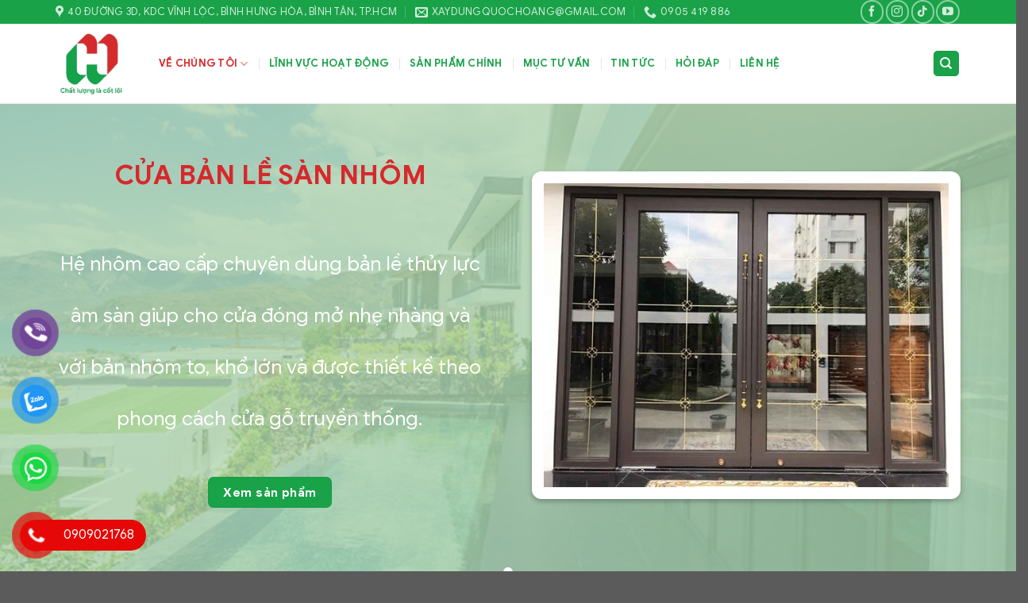

--- FILE ---
content_type: text/html; charset=UTF-8
request_url: https://quochoang.vn/
body_size: 25511
content:
<!DOCTYPE html>
<!--[if IE 9 ]> <html lang="vi" prefix="og: https://ogp.me/ns#" class="ie9 loading-site no-js"> <![endif]-->
<!--[if IE 8 ]> <html lang="vi" prefix="og: https://ogp.me/ns#" class="ie8 loading-site no-js"> <![endif]-->
<!--[if (gte IE 9)|!(IE)]><!--><html lang="vi" prefix="og: https://ogp.me/ns#" class="loading-site no-js"> <!--<![endif]-->
<head>
  <meta charset="UTF-8" />
  <link rel="profile" href="http://gmpg.org/xfn/11" />
  <link rel="pingback" href="https://quochoang.vn/xmlrpc.php" />
  

  <script src="[data-uri]" defer></script>
	<style>img:is([sizes="auto" i],[sizes^="auto," i]){contain-intrinsic-size:3000px 1500px}</style>
	<meta name="viewport" content="width=device-width, initial-scale=1, maximum-scale=1" />
<!-- Tối ưu hóa công cụ tìm kiếm bởi Rank Math PRO - https://rankmath.com/ -->
<title>Trang chủ - Quốc Hoàng</title>
<meta name="description" content="CỬA BẢN LỀ SÀN NHÔM"/>
<meta name="robots" content="index, follow, max-snippet:-1, max-video-preview:-1, max-image-preview:large"/>
<link rel="canonical" href="https://quochoang.vn/" />
<meta property="og:locale" content="vi_VN" />
<meta property="og:type" content="website" />
<meta property="og:title" content="Trang chủ - Quốc Hoàng" />
<meta property="og:description" content="CỬA BẢN LỀ SÀN NHÔM" />
<meta property="og:url" content="https://quochoang.vn/" />
<meta property="og:site_name" content="Quốc Hoàng" />
<meta property="og:updated_time" content="2023-09-01T12:10:25+07:00" />
<meta property="article:published_time" content="2022-09-16T03:36:21+07:00" />
<meta property="article:modified_time" content="2023-09-01T12:10:25+07:00" />
<meta name="twitter:card" content="summary_large_image" />
<meta name="twitter:title" content="Trang chủ - Quốc Hoàng" />
<meta name="twitter:description" content="CỬA BẢN LỀ SÀN NHÔM" />
<meta name="twitter:label1" content="Được viết bởi" />
<meta name="twitter:data1" content="admin" />
<meta name="twitter:label2" content="Thời gian để đọc" />
<meta name="twitter:data2" content="6 phút" />
<script type="application/ld+json" class="rank-math-schema-pro">{"@context":"https://schema.org","@graph":[{"@type":["Person","Organization"],"@id":"https://quochoang.vn/#person","name":"AnzenHome - Vi\u1ec7n D\u01b0\u1ee1ng L\u00e3o 5 sao"},{"@type":"WebSite","@id":"https://quochoang.vn/#website","url":"https://quochoang.vn","name":"AnzenHome - Vi\u1ec7n D\u01b0\u1ee1ng L\u00e3o 5 sao","publisher":{"@id":"https://quochoang.vn/#person"},"inLanguage":"vi","potentialAction":{"@type":"SearchAction","target":"https://quochoang.vn/?s={search_term_string}","query-input":"required name=search_term_string"}},{"@type":"WebPage","@id":"https://quochoang.vn/#webpage","url":"https://quochoang.vn/","name":"Trang ch\u1ee7 - Qu\u1ed1c Ho\u00e0ng","datePublished":"2022-09-16T03:36:21+07:00","dateModified":"2023-09-01T12:10:25+07:00","about":{"@id":"https://quochoang.vn/#person"},"isPartOf":{"@id":"https://quochoang.vn/#website"},"inLanguage":"vi"},{"@type":"Person","@id":"https://quochoang.vn/author/admin/","name":"admin","url":"https://quochoang.vn/author/admin/","image":{"@type":"ImageObject","@id":"https://secure.gravatar.com/avatar/2b0524ee4eba35a2d7d254a56bb9bdaf6479ed042f4d56b7063da8004f13921b?s=96&amp;d=mm&amp;r=g","url":"https://secure.gravatar.com/avatar/2b0524ee4eba35a2d7d254a56bb9bdaf6479ed042f4d56b7063da8004f13921b?s=96&amp;d=mm&amp;r=g","caption":"admin","inLanguage":"vi"}},{"@type":"Article","headline":"Trang ch\u1ee7 - Qu\u1ed1c Ho\u00e0ng","datePublished":"2022-09-16T03:36:21+07:00","dateModified":"2023-09-01T12:10:25+07:00","author":{"@id":"https://quochoang.vn/author/admin/","name":"admin"},"publisher":{"@id":"https://quochoang.vn/#person"},"description":"C\u1eecA B\u1ea2N L\u1ec0 S\u00c0N NH\u00d4M","name":"Trang ch\u1ee7 - Qu\u1ed1c Ho\u00e0ng","@id":"https://quochoang.vn/#richSnippet","isPartOf":{"@id":"https://quochoang.vn/#webpage"},"inLanguage":"vi","mainEntityOfPage":{"@id":"https://quochoang.vn/#webpage"}}]}</script>
<!-- /Plugin SEO WordPress Rank Math -->

<link rel='dns-prefetch' href='//cdn.jsdelivr.net' />
<link rel="alternate" type="application/rss+xml" title="Dòng thông tin Quốc Hoàng &raquo;" href="https://quochoang.vn/feed/" />
<link rel="alternate" type="application/rss+xml" title="Quốc Hoàng &raquo; Dòng bình luận" href="https://quochoang.vn/comments/feed/" />
<link rel="prefetch" href="https://quochoang.vn/wp-content/themes/flatsome/assets/js/chunk.countup.fe2c1016.js" />
<link rel="prefetch" href="https://quochoang.vn/wp-content/themes/flatsome/assets/js/chunk.sticky-sidebar.a58a6557.js" />
<link rel="prefetch" href="https://quochoang.vn/wp-content/themes/flatsome/assets/js/chunk.tooltips.29144c1c.js" />
<link rel="prefetch" href="https://quochoang.vn/wp-content/themes/flatsome/assets/js/chunk.vendors-popups.947eca5c.js" />
<link rel="prefetch" href="https://quochoang.vn/wp-content/themes/flatsome/assets/js/chunk.vendors-slider.c7f2bd49.js" />
<script type="text/javascript" src="[data-uri]" defer></script>

<style id='wp-emoji-styles-inline-css' type='text/css'>img.wp-smiley,img.emoji{display:inline!important;border:none!important;box-shadow:none!important;height:1em!important;width:1em!important;margin:0 0.07em!important;vertical-align:-0.1em!important;background:none!important;padding:0!important}</style>
<style id='wp-block-library-inline-css' type='text/css'>:root{--wp-admin-theme-color:#007cba;--wp-admin-theme-color--rgb:0,124,186;--wp-admin-theme-color-darker-10:#006ba1;--wp-admin-theme-color-darker-10--rgb:0,107,161;--wp-admin-theme-color-darker-20:#005a87;--wp-admin-theme-color-darker-20--rgb:0,90,135;--wp-admin-border-width-focus:2px;--wp-block-synced-color:#7a00df;--wp-block-synced-color--rgb:122,0,223;--wp-bound-block-color:var(--wp-block-synced-color)}@media (min-resolution:192dpi){:root{--wp-admin-border-width-focus:1.5px}}.wp-element-button{cursor:pointer}:root{--wp--preset--font-size--normal:16px;--wp--preset--font-size--huge:42px}:root .has-very-light-gray-background-color{background-color:#eee}:root .has-very-dark-gray-background-color{background-color:#313131}:root .has-very-light-gray-color{color:#eee}:root .has-very-dark-gray-color{color:#313131}:root .has-vivid-green-cyan-to-vivid-cyan-blue-gradient-background{background:linear-gradient(135deg,#00d084,#0693e3)}:root .has-purple-crush-gradient-background{background:linear-gradient(135deg,#34e2e4,#4721fb 50%,#ab1dfe)}:root .has-hazy-dawn-gradient-background{background:linear-gradient(135deg,#faaca8,#dad0ec)}:root .has-subdued-olive-gradient-background{background:linear-gradient(135deg,#fafae1,#67a671)}:root .has-atomic-cream-gradient-background{background:linear-gradient(135deg,#fdd79a,#004a59)}:root .has-nightshade-gradient-background{background:linear-gradient(135deg,#330968,#31cdcf)}:root .has-midnight-gradient-background{background:linear-gradient(135deg,#020381,#2874fc)}.has-regular-font-size{font-size:1em}.has-larger-font-size{font-size:2.625em}.has-normal-font-size{font-size:var(--wp--preset--font-size--normal)}.has-huge-font-size{font-size:var(--wp--preset--font-size--huge)}.has-text-align-center{text-align:center}.has-text-align-left{text-align:left}.has-text-align-right{text-align:right}#end-resizable-editor-section{display:none}.aligncenter{clear:both}.items-justified-left{justify-content:flex-start}.items-justified-center{justify-content:center}.items-justified-right{justify-content:flex-end}.items-justified-space-between{justify-content:space-between}.screen-reader-text{border:0;clip-path:inset(50%);height:1px;margin:-1px;overflow:hidden;padding:0;position:absolute;width:1px;word-wrap:normal!important}.screen-reader-text:focus{background-color:#ddd;clip-path:none;color:#444;display:block;font-size:1em;height:auto;left:5px;line-height:normal;padding:15px 23px 14px;text-decoration:none;top:5px;width:auto;z-index:100000}html :where(.has-border-color){border-style:solid}html :where([style*=border-top-color]){border-top-style:solid}html :where([style*=border-right-color]){border-right-style:solid}html :where([style*=border-bottom-color]){border-bottom-style:solid}html :where([style*=border-left-color]){border-left-style:solid}html :where([style*=border-width]){border-style:solid}html :where([style*=border-top-width]){border-top-style:solid}html :where([style*=border-right-width]){border-right-style:solid}html :where([style*=border-bottom-width]){border-bottom-style:solid}html :where([style*=border-left-width]){border-left-style:solid}html :where(img[class*=wp-image-]){height:auto;max-width:100%}:where(figure){margin:0 0 1em}html :where(.is-position-sticky){--wp-admin--admin-bar--position-offset:var(--wp-admin--admin-bar--height,0px)}@media screen and (max-width:600px){html :where(.is-position-sticky){--wp-admin--admin-bar--position-offset:0px}}</style>
<style id='classic-theme-styles-inline-css' type='text/css'>
/*! This file is auto-generated */
.wp-block-button__link{color:#fff;background-color:#32373c;border-radius:9999px;box-shadow:none;text-decoration:none;padding:calc(.667em + 2px) calc(1.333em + 2px);font-size:1.125em}.wp-block-file__button{background:#32373c;color:#fff;text-decoration:none}</style>
<link data-optimized="1" rel='stylesheet' id='contact-form-7-css' href='https://quochoang.vn/wp-content/litespeed/css/4ffcde633c4f50d5863dec4e22d28799.css?ver=86fd4' type='text/css' media='all' />
<link data-optimized="1" rel='stylesheet' id='pzf-style-css' href='https://quochoang.vn/wp-content/litespeed/css/0e4d81652c7a36621e7a598946c8068d.css?ver=64f76' type='text/css' media='all' />
<link data-optimized="1" rel='stylesheet' id='flatsome-main-css' href='https://quochoang.vn/wp-content/litespeed/css/661ba96aafbb24402327a5e2c4944a4a.css?ver=b4729' type='text/css' media='all' />
<style id='flatsome-main-inline-css' type='text/css'>@font-face{font-family:"fl-icons";font-display:block;src:url(https://quochoang.vn/wp-content/themes/flatsome/assets/css/icons/fl-icons.eot?v=3.15.7);src:url(https://quochoang.vn/wp-content/themes/flatsome/assets/css/icons/fl-icons.eot#iefix?v=3.15.7) format("embedded-opentype"),url(https://quochoang.vn/wp-content/themes/flatsome/assets/css/icons/fl-icons.woff2?v=3.15.7) format("woff2"),url(https://quochoang.vn/wp-content/themes/flatsome/assets/css/icons/fl-icons.ttf?v=3.15.7) format("truetype"),url(https://quochoang.vn/wp-content/themes/flatsome/assets/css/icons/fl-icons.woff?v=3.15.7) format("woff"),url(https://quochoang.vn/wp-content/themes/flatsome/assets/css/icons/fl-icons.svg?v=3.15.7#fl-icons) format("svg")}</style>
<link data-optimized="1" rel='stylesheet' id='flatsome-style-css' href='https://quochoang.vn/wp-content/litespeed/css/3ac80f3841b828e6a64126366d492bcc.css?ver=5a645' type='text/css' media='all' />
<script type="text/javascript" src="https://quochoang.vn/wp-includes/js/jquery/jquery.min.js?ver=3.7.1" id="jquery-core-js"></script>
<link rel="https://api.w.org/" href="https://quochoang.vn/wp-json/" /><link rel="alternate" title="JSON" type="application/json" href="https://quochoang.vn/wp-json/wp/v2/pages/2" /><link rel="EditURI" type="application/rsd+xml" title="RSD" href="https://quochoang.vn/xmlrpc.php?rsd" />
<meta name="generator" content="WordPress 6.8.3" />
<link rel='shortlink' href='https://quochoang.vn/' />
<link rel="alternate" title="oNhúng (JSON)" type="application/json+oembed" href="https://quochoang.vn/wp-json/oembed/1.0/embed?url=https%3A%2F%2Fquochoang.vn%2F" />
<link rel="alternate" title="oNhúng (XML)" type="text/xml+oembed" href="https://quochoang.vn/wp-json/oembed/1.0/embed?url=https%3A%2F%2Fquochoang.vn%2F&#038;format=xml" />
   <style type="text/css">li#wp-admin-bar-flatsome-activate{display:none!important}</style>
<style>.bg{opacity:0;transition:opacity 1s;-webkit-transition:opacity 1s}.bg-loaded{opacity:1}</style><!--[if IE]><link rel="stylesheet" type="text/css" href="https://quochoang.vn/wp-content/themes/flatsome/assets/css/ie-fallback.css"><script src="//cdnjs.cloudflare.com/ajax/libs/html5shiv/3.6.1/html5shiv.js"></script><script>var head = document.getElementsByTagName('head')[0],style = document.createElement('style');style.type = 'text/css';style.styleSheet.cssText = ':before,:after{content:none !important';head.appendChild(style);setTimeout(function(){head.removeChild(style);}, 0);</script><script src="https://quochoang.vn/wp-content/themes/flatsome/assets/libs/ie-flexibility.js"></script><![endif]--><div id="fb-root"></div>
<script async defer crossorigin="anonymous" src="https://connect.facebook.net/vi_VN/sdk.js#xfbml=1&version=v15.0" nonce="olvZ1tq3"></script>

<link rel="icon" href="https://quochoang.vn/wp-content/uploads/2022/11/logo-150x150.png" sizes="32x32" />
<link rel="icon" href="https://quochoang.vn/wp-content/uploads/2022/11/logo-300x300.png" sizes="192x192" />
<link rel="apple-touch-icon" href="https://quochoang.vn/wp-content/uploads/2022/11/logo-300x300.png" />
<meta name="msapplication-TileImage" content="https://quochoang.vn/wp-content/uploads/2022/11/logo-300x300.png" />
<style id="custom-css" type="text/css">:root{--primary-color:#1aa249}.container-width,.full-width .ubermenu-nav,.container,.row{max-width:1170px}.row.row-collapse{max-width:1140px}.row.row-small{max-width:1162.5px}.row.row-large{max-width:1200px}.header-main{height:100px}#logo img{max-height:100px}#logo{width:100px}#logo img{padding:5px 0}#logo a{max-width:100px}.header-top{min-height:30px}.transparent .header-main{height:90px}.transparent #logo img{max-height:90px}.has-transparent+.page-title:first-of-type,.has-transparent+#main>.page-title,.has-transparent+#main>div>.page-title,.has-transparent+#main .page-header-wrapper:first-of-type .page-title{padding-top:120px}.header.show-on-scroll,.stuck .header-main{height:60px!important}.stuck #logo img{max-height:60px!important}.header-bg-color{background-color:#fff}.header-bottom{background-color:#f1f1f1}.header-main .nav>li>a{line-height:16px}.stuck .header-main .nav>li>a{line-height:30px}@media (max-width:549px){.header-main{height:70px}#logo img{max-height:70px}}.accordion-title.active,.has-icon-bg .icon .icon-inner,.logo a,.primary.is-underline,.primary.is-link,.badge-outline .badge-inner,.nav-outline>li.active>a,.nav-outline>li.active>a,.cart-icon strong,[data-color='primary'],.is-outline.primary{color:#1aa249}[data-text-color="primary"]{color:#1aa249!important}[data-text-bg="primary"]{background-color:#1aa249}.scroll-to-bullets a,.featured-title,.label-new.menu-item>a:after,.nav-pagination>li>.current,.nav-pagination>li>span:hover,.nav-pagination>li>a:hover,.has-hover:hover .badge-outline .badge-inner,button[type="submit"],.button.wc-forward:not(.checkout):not(.checkout-button),.button.submit-button,.button.primary:not(.is-outline),.featured-table .title,.is-outline:hover,.has-icon:hover .icon-label,.nav-dropdown-bold .nav-column li>a:hover,.nav-dropdown.nav-dropdown-bold>li>a:hover,.nav-dropdown-bold.dark .nav-column li>a:hover,.nav-dropdown.nav-dropdown-bold.dark>li>a:hover,.header-vertical-menu__opener,.is-outline:hover,.tagcloud a:hover,.grid-tools a,input[type='submit']:not(.is-form),.box-badge:hover .box-text,input.button.alt,.nav-box>li>a:hover,.nav-box>li.active>a,.nav-pills>li.active>a,.current-dropdown .cart-icon strong,.cart-icon:hover strong,.nav-line-bottom>li>a:before,.nav-line-grow>li>a:before,.nav-line>li>a:before,.banner,.header-top,.slider-nav-circle .flickity-prev-next-button:hover svg,.slider-nav-circle .flickity-prev-next-button:hover .arrow,.primary.is-outline:hover,.button.primary:not(.is-outline),input[type='submit'].primary,input[type='submit'].primary,input[type='reset'].button,input[type='button'].primary,.badge-inner{background-color:#1aa249}.nav-vertical.nav-tabs>li.active>a,.scroll-to-bullets a.active,.nav-pagination>li>.current,.nav-pagination>li>span:hover,.nav-pagination>li>a:hover,.has-hover:hover .badge-outline .badge-inner,.accordion-title.active,.featured-table,.is-outline:hover,.tagcloud a:hover,blockquote,.has-border,.cart-icon strong:after,.cart-icon strong,.blockUI:before,.processing:before,.loading-spin,.slider-nav-circle .flickity-prev-next-button:hover svg,.slider-nav-circle .flickity-prev-next-button:hover .arrow,.primary.is-outline:hover{border-color:#1aa249}.nav-tabs>li.active>a{border-top-color:#1aa249}.widget_shopping_cart_content .blockUI.blockOverlay:before{border-left-color:#1aa249}.woocommerce-checkout-review-order .blockUI.blockOverlay:before{border-left-color:#1aa249}.slider .flickity-prev-next-button:hover svg,.slider .flickity-prev-next-button:hover .arrow{fill:#1aa249}[data-icon-label]:after,.secondary.is-underline:hover,.secondary.is-outline:hover,.icon-label,.button.secondary:not(.is-outline),.button.alt:not(.is-outline),.badge-inner.on-sale,.button.checkout,.single_add_to_cart_button,.current .breadcrumb-step{background-color:#d6292c}[data-text-bg="secondary"]{background-color:#d6292c}.secondary.is-underline,.secondary.is-link,.secondary.is-outline,.stars a.active,.star-rating:before,.woocommerce-page .star-rating:before,.star-rating span:before,.color-secondary{color:#d6292c}[data-text-color="secondary"]{color:#d6292c!important}.secondary.is-outline:hover{border-color:#d6292c}.success.is-underline:hover,.success.is-outline:hover,.success{background-color:#81d742}.success-color,.success.is-link,.success.is-outline{color:#81d742}.success-border{border-color:#81d742!important}[data-text-color="success"]{color:#81d742!important}[data-text-bg="success"]{background-color:#81d742}.alert.is-underline:hover,.alert.is-outline:hover,.alert{background-color:#d6292c}.alert.is-link,.alert.is-outline,.color-alert{color:#d6292c}[data-text-color="alert"]{color:#d6292c!important}[data-text-bg="alert"]{background-color:#d6292c}body{font-size:100%}@media screen and (max-width:549px){body{font-size:100%}}body{color:#666}h1,h2,h3,h4,h5,h6,.heading-font{color:#d6292c}.header:not(.transparent) .header-nav-main.nav>li>a{color:#1aa249}.header:not(.transparent) .header-nav-main.nav>li>a:hover,.header:not(.transparent) .header-nav-main.nav>li.active>a,.header:not(.transparent) .header-nav-main.nav>li.current>a,.header:not(.transparent) .header-nav-main.nav>li>a.active,.header:not(.transparent) .header-nav-main.nav>li>a.current{color:#d6292c}.header-nav-main.nav-line-bottom>li>a:before,.header-nav-main.nav-line-grow>li>a:before,.header-nav-main.nav-line>li>a:before,.header-nav-main.nav-box>li>a:hover,.header-nav-main.nav-box>li.active>a,.header-nav-main.nav-pills>li>a:hover,.header-nav-main.nav-pills>li.active>a{color:#FFF!important;background-color:#d6292c}a{color:#666}a:hover{color:#1aa249}.tagcloud a:hover{border-color:#1aa249;background-color:#1aa249}.wpcf7-submit{background:#d6292c!important}.label-new.menu-item>a:after{content:"New"}.label-hot.menu-item>a:after{content:"Hot"}.label-sale.menu-item>a:after{content:"Sale"}.label-popular.menu-item>a:after{content:"Popular"}</style></head>

<body class="home wp-singular page-template page-template-page-blank page-template-page-blank-php page page-id-2 wp-theme-flatsome wp-child-theme-crushlove lightbox nav-dropdown-has-arrow nav-dropdown-has-shadow">


<a class="skip-link screen-reader-text" href="#main">Skip to content</a>

<div id="wrapper">

  
  <header id="header" class="header has-sticky sticky-jump">
    <div class="header-wrapper">
      <div id="top-bar" class="header-top hide-for-sticky nav-dark hide-for-medium">
    <div class="flex-row container">
      <div class="flex-col hide-for-medium flex-left">
          <ul class="nav nav-left medium-nav-center nav-small  nav-divided">
              <li class="header-contact-wrapper">
		<ul id="header-contact" class="nav nav-divided nav-uppercase header-contact">
					<li class="">
			  <a target="_blank" rel="noopener noreferrer" href="https://maps.google.com/?q=40 Đường 3D, KDC Vĩnh Lộc, Bình Hưng Hòa, Bình Tân, Tp.HCM" title="40 Đường 3D, KDC Vĩnh Lộc, Bình Hưng Hòa, Bình Tân, Tp.HCM" class="tooltip">
			  	 <i class="icon-map-pin-fill" style="font-size:16px;"></i>			     <span>
			     	40 Đường 3D, KDC Vĩnh Lộc, Bình Hưng Hòa, Bình Tân, Tp.HCM			     </span>
			  </a>
			</li>
			
						<li class="">
			  <a href="mailto:xaydungquochoang@gmail.com" class="tooltip" title="xaydungquochoang@gmail.com">
				  <i class="icon-envelop" style="font-size:16px;"></i>			       <span>
			       	xaydungquochoang@gmail.com			       </span>
			  </a>
			</li>
					
			
						<li class="">
			  <a href="tel:0905 419 886" class="tooltip" title="0905 419 886">
			     <i class="icon-phone" style="font-size:16px;"></i>			      <span>0905 419 886</span>
			  </a>
			</li>
				</ul>
</li>          </ul>
      </div>

      <div class="flex-col hide-for-medium flex-center">
          <ul class="nav nav-center nav-small  nav-divided">
                        </ul>
      </div>

      <div class="flex-col hide-for-medium flex-right">
         <ul class="nav top-bar-nav nav-right nav-small  nav-divided">
              <li class="html header-social-icons ml-0">
	<div class="social-icons follow-icons" ><a href="#" target="_blank" data-label="Facebook" rel="noopener noreferrer nofollow" class="icon button circle is-outline facebook tooltip" title="Follow on Facebook" aria-label="Follow on Facebook"><i class="icon-facebook" ></i></a><a href="#" target="_blank" rel="noopener noreferrer nofollow" data-label="Instagram" class="icon button circle is-outline  instagram tooltip" title="Follow on Instagram" aria-label="Follow on Instagram"><i class="icon-instagram" ></i></a><a href="#" target="_blank" rel="noopener noreferrer nofollow" data-label="TikTok" class="icon button circle is-outline tiktok tooltip" title="Follow on TikTok" aria-label="Follow on TikTok"><i class="icon-tiktok" ></i></a><a href="#" target="_blank" rel="noopener noreferrer nofollow" data-label="YouTube" class="icon button circle is-outline  youtube tooltip" title="Follow on YouTube" aria-label="Follow on YouTube"><i class="icon-youtube" ></i></a></div></li>          </ul>
      </div>

      
    </div>
</div>
<div id="masthead" class="header-main has-sticky-logo">
      <div class="header-inner flex-row container logo-left medium-logo-center" role="navigation">

          <!-- Logo -->
          <div id="logo" class="flex-col logo">
            
<!-- Header logo -->
<a href="https://quochoang.vn/" title="Quốc Hoàng" rel="home">
		<img width="494" height="494" src="https://quochoang.vn/wp-content/uploads/2022/11/logo.png" class="header-logo-sticky" alt="Quốc Hoàng"/><img width="494" height="494" src="https://quochoang.vn/wp-content/uploads/2022/11/logo.png" class="header_logo header-logo" alt="Quốc Hoàng"/><img  width="494" height="494" src="https://quochoang.vn/wp-content/uploads/2022/11/logo.png" class="header-logo-dark" alt="Quốc Hoàng"/></a>
          </div>

          <!-- Mobile Left Elements -->
          <div class="flex-col show-for-medium flex-left">
            <ul class="mobile-nav nav nav-left ">
              <li class="nav-icon has-icon">
  <div class="header-button">		<a href="#" data-open="#main-menu" data-pos="left" data-bg="main-menu-overlay" data-color="" class="icon primary button round is-small" aria-label="Menu" aria-controls="main-menu" aria-expanded="false">
		
		  <i class="icon-menu" ></i>
		  		</a>
	 </div> </li>            </ul>
          </div>

          <!-- Left Elements -->
          <div class="flex-col hide-for-medium flex-left
            flex-grow">
            <ul class="header-nav header-nav-main nav nav-left  nav-divided nav-spacing-xlarge nav-uppercase" >
              <li id="menu-item-15" class="menu-item menu-item-type-post_type menu-item-object-page menu-item-home current-menu-item page_item page-item-2 current_page_item menu-item-has-children menu-item-15 active menu-item-design-default has-dropdown"><a href="https://quochoang.vn/" aria-current="page" class="nav-top-link">Về chúng tôi<i class="icon-angle-down" ></i></a>
<ul class="sub-menu nav-dropdown nav-dropdown-bold">
	<li id="menu-item-735" class="menu-item menu-item-type-post_type menu-item-object-page menu-item-735"><a href="https://quochoang.vn/gioi-thieu-chunng/">Giới thiệu chunng</a></li>
	<li id="menu-item-758" class="menu-item menu-item-type-post_type menu-item-object-page menu-item-758"><a href="https://quochoang.vn/so-do-to-chuc/">Sơ đồ tổ chức</a></li>
	<li id="menu-item-730" class="menu-item menu-item-type-post_type menu-item-object-page menu-item-730"><a href="https://quochoang.vn/luu-do-kiem-soat-chat-luong/">Lưu đồ kiểm soát chất lượng</a></li>
</ul>
</li>
<li id="menu-item-128" class="menu-item menu-item-type-post_type menu-item-object-page menu-item-128 menu-item-design-default"><a href="https://quochoang.vn/linh-vuc-hoat-dong/" class="nav-top-link">Lĩnh vực hoạt động</a></li>
<li id="menu-item-125" class="menu-item menu-item-type-post_type menu-item-object-page menu-item-125 menu-item-design-default"><a href="https://quochoang.vn/san-pham-chinh/" class="nav-top-link">Sản phẩm chính</a></li>
<li id="menu-item-148" class="menu-item menu-item-type-post_type menu-item-object-page menu-item-148 menu-item-design-default"><a href="https://quochoang.vn/muctuvan/" class="nav-top-link">MỤC TƯ VẤN</a></li>
<li id="menu-item-521" class="menu-item menu-item-type-post_type menu-item-object-page menu-item-521 menu-item-design-default"><a href="https://quochoang.vn/tin-tuc/" class="nav-top-link">Tin tức</a></li>
<li id="menu-item-162" class="menu-item menu-item-type-post_type menu-item-object-page menu-item-162 menu-item-design-default"><a href="https://quochoang.vn/hoi-dap/" class="nav-top-link">Hỏi đáp</a></li>
<li id="menu-item-161" class="menu-item menu-item-type-post_type menu-item-object-page menu-item-161 menu-item-design-default"><a href="https://quochoang.vn/lien-he/" class="nav-top-link">Liên hệ</a></li>
            </ul>
          </div>

          <!-- Right Elements -->
          <div class="flex-col hide-for-medium flex-right">
            <ul class="header-nav header-nav-main nav nav-right  nav-divided nav-spacing-xlarge nav-uppercase">
              <li class="header-search header-search-dropdown has-icon has-dropdown menu-item-has-children">
	<div class="header-button">	<a href="#" aria-label="Search" class="icon primary button round is-small"><i class="icon-search" ></i></a>
	</div>	<ul class="nav-dropdown nav-dropdown-bold">
	 	<li class="header-search-form search-form html relative has-icon">
	<div class="header-search-form-wrapper">
		<div class="searchform-wrapper ux-search-box relative is-normal"><form method="get" class="searchform" action="https://quochoang.vn/" role="search">
		<div class="flex-row relative">
			<div class="flex-col flex-grow">
	   	   <input type="search" class="search-field mb-0" name="s" value="" id="s" placeholder="Search&hellip;" />
			</div>
			<div class="flex-col">
				<button type="submit" class="ux-search-submit submit-button secondary button icon mb-0" aria-label="Submit">
					<i class="icon-search" ></i>				</button>
			</div>
		</div>
    <div class="live-search-results text-left z-top"></div>
</form>
</div>	</div>
</li>	</ul>
</li>
            </ul>
          </div>

          <!-- Mobile Right Elements -->
          <div class="flex-col show-for-medium flex-right">
            <ul class="mobile-nav nav nav-right ">
                          </ul>
          </div>

      </div>
     
      </div>
<div class="header-bg-container fill"><div class="header-bg-image fill"></div><div class="header-bg-color fill"></div></div>    </div>
  </header>

  
  <main id="main" class="">


<div id="content" role="main" class="content-area">

		
			<div class="slider-wrapper relative" id="slider-26369971" >
    <div class="slider slider-nav-circle slider-nav-large slider-nav-light slider-style-normal"
        data-flickity-options='{
            "cellAlign": "center",
            "imagesLoaded": true,
            "lazyLoad": 1,
            "freeScroll": false,
            "wrapAround": true,
            "autoPlay": 6000,
            "pauseAutoPlayOnHover" : true,
            "prevNextButtons": true,
            "contain" : true,
            "adaptiveHeight" : true,
            "dragThreshold" : 10,
            "percentPosition": true,
            "pageDots": true,
            "rightToLeft": false,
            "draggable": true,
            "selectedAttraction": 0.1,
            "parallax" : 0,
            "friction": 0.6        }'
        >
        
	<section class="section" id="section_59560833">
		<div class="bg section-bg fill bg-fill  " >

			
			<div class="section-bg-overlay absolute fill"></div>
			
	<div class="is-border"
		style="border-color:rgb(235, 235, 235);border-width:1px 0px 0px 0px;">
	</div>

		</div>

		

		<div class="section-content relative">
			
<div class="row row-large align-middle align-center"  id="row-83143947">

	<div id="col-1149571065" class="col medium-6 small-12 large-6"  >
				<div class="col-inner text-center dark"  >
			
			
	<div id="text-2280501761" class="text">
		
<p><strong>CỬA BẢN LỀ SÀN NHÔM</strong></p>
<p><span style="color: #ffffff; font-size: 75%;">Hệ nhôm cao cấp chuyên dùng bản lề thủy lực âm sàn giúp cho cửa đóng mở nhẹ nhàng và với bản nhôm to, khổ lớn và được thiết kế theo phong cách cửa gỗ truyền thống.</span></p>
		
<style>
#text-2280501761 {
  font-size: 2.1rem;
  line-height: 1.95;
  color: #d6292c;
}
#text-2280501761 > * {
  color: #d6292c;
}
</style>
	</div>
	
<a href="https://quochoang.vn/san-pham-chinh/" target="_self" class="button primary lowercase" style="border-radius:7px;">
    <span>Xem sản phẩm</span>
  </a>

		</div>
					</div>

	

	<div id="col-1741995325" class="col medium-6 small-12 large-6"  >
				<div class="col-inner box-shadow-2 box-shadow-5-hover" style="background-color:rgb(255, 255, 255);" >
			
			
	<div class="img has-hover x md-x lg-x y md-y lg-y" id="image_718804350">
								<div class="img-inner dark" >
			<img fetchpriority="high" decoding="async" width="600" height="450" src="data:image/svg+xml,%3Csvg%20viewBox%3D%220%200%20600%20450%22%20xmlns%3D%22http%3A%2F%2Fwww.w3.org%2F2000%2Fsvg%22%3E%3C%2Fsvg%3E" data-src="https://quochoang.vn/wp-content/uploads/2023/09/cua-nhom-kinh-nhap-khau-cao-cap-1.jpg" class="lazy-load attachment-large size-large" alt="" srcset="" data-srcset="https://quochoang.vn/wp-content/uploads/2023/09/cua-nhom-kinh-nhap-khau-cao-cap-1.jpg 600w, https://quochoang.vn/wp-content/uploads/2023/09/cua-nhom-kinh-nhap-khau-cao-cap-1-300x225.jpg 300w" sizes="(max-width: 600px) 100vw, 600px" />						
					</div>
								
<style>
#image_718804350 {
  width: 100%;
}
</style>
	</div>
	
		</div>
				
<style>
#col-1741995325 > .col-inner {
  padding: 15px 15px 15px 15px;
  border-radius: 12px;
}
</style>
	</div>

	
</div>
		</div>

		
<style>
#section_59560833 {
  padding-top: 59px;
  padding-bottom: 59px;
  min-height: 300px;
  background-color: rgb(230, 10, 10);
}
#section_59560833 .section-bg-overlay {
  background-color: rgba(177, 217, 178, 0.78);
}
#section_59560833 .section-bg.bg-loaded {
  background-image: url(https://quochoang.vn/wp-content/uploads/2022/11/banner-1b.jpg);
}
#section_59560833 .ux-shape-divider--top svg {
  height: 150px;
  --divider-top-width: 100%;
}
#section_59560833 .ux-shape-divider--bottom svg {
  height: 150px;
  --divider-width: 100%;
}
</style>
	</section>
	
     </div>

     <div class="loading-spin dark large centered"></div>

     	</div>


	<section class="section" id="section_829073182">
		<div class="bg section-bg fill bg-fill  bg-loaded" >

			
			
			

		</div>

		

		<div class="section-content relative">
			
	<div id="gap-1746695856" class="gap-element clearfix" style="display:block; height:auto;">
		
<style>
#gap-1746695856 {
  padding-top: 25px;
}
</style>
	</div>
	
<div class="row"  id="row-542122194">

	<div id="col-361576273" class="col medium-6 small-12 large-6 col-hover-fade"  data-animate="fadeInLeft">
				<div class="col-inner"  data-parallax-fade="true" data-parallax="1">
			
			
	<div class="img has-hover x md-x lg-x y md-y lg-y" id="image_102097718">
								<div class="img-inner dark" >
			<img decoding="async" width="850" height="735" src="data:image/svg+xml,%3Csvg%20viewBox%3D%220%200%20850%20735%22%20xmlns%3D%22http%3A%2F%2Fwww.w3.org%2F2000%2Fsvg%22%3E%3C%2Fsvg%3E" data-src="https://quochoang.vn/wp-content/uploads/2022/11/QuocHoang.png" class="lazy-load attachment-original size-original" alt="" srcset="" data-srcset="https://quochoang.vn/wp-content/uploads/2022/11/QuocHoang.png 850w, https://quochoang.vn/wp-content/uploads/2022/11/QuocHoang-300x259.png 300w, https://quochoang.vn/wp-content/uploads/2022/11/QuocHoang-768x664.png 768w" sizes="(max-width: 850px) 100vw, 850px" />						
					</div>
								
<style>
#image_102097718 {
  width: 100%;
}
</style>
	</div>
	
		</div>
					</div>

	

	<div id="col-1220382465" class="col medium-6 small-12 large-6"  data-animate="fadeInUp">
				<div class="col-inner text-left"  >
			
			
	<div id="gap-1463513651" class="gap-element clearfix hide-for-small" style="display:block; height:auto;">
		
<style>
#gap-1463513651 {
  padding-top: 50px;
}
</style>
	</div>
	
<h3 style="text-align: left;"><span style="color: #00a859;"><span style="font-size: 170%;">VỀ QUỐC HOÀNG</span><br /></span></h3>
<p style="text-align: justify;"><span style="color: #808080;"><span style="color: #ed1c24;"><strong>Công ty TNHH Tư Vấn – Xây Dựng – Thương Mại Quốc Hoàng</strong></span> được thành lập vào năm 2017. Trải qua hơn 5 năm xây dựng và phát triển, Quốc Hoàng ngày càng khẳng định một cách mạnh mẽ vị thế và nhận được sự tin tưởng của khách hàng trong các lĩnh vực sản xuất và thi công cửa Nhôm – Kính – Mặt dựng. </span></p>
<p style="text-align: justify;"><span style="color: #808080;">Với đội ngũ kỹ sư, cán bộ, công nhân viên có chuyên môn cao trong lĩnh vực thi công xây dựng công trình, Quốc Hoàng đã dần khẳng định được thương hiệu, mang lại niềm tin cho khách hàng, đối tác, các chủ đầu tư qua nhiều dự án lớn như: <em>Khách Sạn Sandal Vista Bảo Lộc ; Dự Án khu nhà ở Vạn Phúc 1&#8230;</em></span></p>
<a href="https://quochoang.vn/gioi-thieu-chunng/" target="_self" class="button primary is-outline" style="border-radius:99px;">
    <span>Xem thêm</span>
  <i class="icon-angle-right" ></i></a>

		</div>
					</div>

	
</div>
		</div>

		
<style>
#section_829073182 {
  padding-top: 0px;
  padding-bottom: 0px;
}
#section_829073182 .ux-shape-divider--top svg {
  height: 150px;
  --divider-top-width: 100%;
}
#section_829073182 .ux-shape-divider--bottom svg {
  height: 150px;
  --divider-width: 100%;
}
</style>
	</section>
	
	<section class="section" id="section_519389343">
		<div class="bg section-bg fill bg-fill  bg-loaded" >

			
			
			

		</div>

		

		<div class="section-content relative">
			
	<div id="gap-1084943947" class="gap-element clearfix" style="display:block; height:auto;">
		
<style>
#gap-1084943947 {
  padding-top: 25px;
}
</style>
	</div>
	
		</div>

		
<style>
#section_519389343 {
  padding-top: 0px;
  padding-bottom: 0px;
}
#section_519389343 .ux-shape-divider--top svg {
  height: 150px;
  --divider-top-width: 100%;
}
#section_519389343 .ux-shape-divider--bottom svg {
  height: 150px;
  --divider-width: 100%;
}
</style>
	</section>
	
	<section class="section dark has-mask mask-arrow has-parallax" id="section_1634916244">
		<div class="bg section-bg fill bg-fill  " data-parallax-container=".section" data-parallax-background data-parallax="-2">

			
			<div class="section-bg-overlay absolute fill"></div><button class="scroll-for-more z-5 icon absolute bottom h-center" aria-label="Scroll for more"><i class="icon-angle-down" style="font-size:42px;"></i></button>
			
	<div class="is-border"
		style="border-width:0px 0px 0px 0px;">
	</div>

		</div>

			<div class="ux-shape-divider ux-shape-divider--top ux-shape-divider--style-curve-invert">
		<svg viewBox="0 0 1000 100" xmlns="http://www.w3.org/2000/svg" preserveAspectRatio="none">
	<path class="ux-shape-fill" d="M500 47.0297C184.4 47.0297 -26 100 -26 100H1026C1026 100 815.6 47.0297 500 47.0297ZM1026 -5.94059H-26V-7H1026V-5.94059Z"/>
</svg>

	</div>


		<div class="section-content relative">
			
	<div id="gap-1303287009" class="gap-element clearfix" style="display:block; height:auto;">
		
<style>
#gap-1303287009 {
  padding-top: 70px;
}
</style>
	</div>
	
<div class="row"  id="row-251219046">

	<div id="col-1371226984" class="col medium-4 small-12 large-4"  >
				<div class="col-inner text-center"  >
			
			
<h3><span style="font-size: 170%;">LĨNH VỰC HOẠT ĐỘNG</span></h3>
<p style="text-align: justify;">Với phương châm “Chất Lượng là cốt lõi”, “Đa dạng về sản phẩm”, sản phẩm của <b>Công ty TNHH Tư Vấn – Xây Dựng – Thương Mại Quốc Hoàng </b>phù hợp với thị hiếu của người tiêu dùng cũng như đáp ứng cho nhiều công trình như : Biệt Thự, Chung cư, Toà nhà văn phòng, Khu Khách sạn nghỉ dưỡng, Các dự án trung tâm thương mại, Trường học…</p>
<a class="button primary"  style="border-radius:99px;">
  <i class="icon-phone" ></i>  <span>LIÊN HỆ TƯ VẤN</span>
  </a>

		</div>
					</div>

	

	<div id="col-902084998" class="col medium-4 small-12 large-4"  >
				<div class="col-inner"  >
			
			
	<div class="box has-hover   has-hover box-badge hover-dark box-text-bottom" >

		<div class="box-image" style="border-radius:10%;">
						<div class="image-cover" style="padding-top:100%;">
				<img decoding="async" width="2560" height="1707" src="data:image/svg+xml,%3Csvg%20viewBox%3D%220%200%202560%201707%22%20xmlns%3D%22http%3A%2F%2Fwww.w3.org%2F2000%2Fsvg%22%3E%3C%2Fsvg%3E" data-src="https://quochoang.vn/wp-content/uploads/2022/11/giant-building-with-sun-2-scaled.jpg" class="lazy-load attachment-original size-original" alt="" srcset="" data-srcset="https://quochoang.vn/wp-content/uploads/2022/11/giant-building-with-sun-2-scaled.jpg 2560w, https://quochoang.vn/wp-content/uploads/2022/11/giant-building-with-sun-2-300x200.jpg 300w, https://quochoang.vn/wp-content/uploads/2022/11/giant-building-with-sun-2-1024x683.jpg 1024w, https://quochoang.vn/wp-content/uploads/2022/11/giant-building-with-sun-2-768x512.jpg 768w, https://quochoang.vn/wp-content/uploads/2022/11/giant-building-with-sun-2-1536x1024.jpg 1536w, https://quochoang.vn/wp-content/uploads/2022/11/giant-building-with-sun-2-2048x1365.jpg 2048w" sizes="(max-width: 2560px) 100vw, 2560px" />											</div>
					</div>

		<div class="box-text text-center" style="background-color:rgb(0, 160, 90);padding:0px 0px 0 0px;">
			<div class="box-text-inner">
				
	<div id="text-3644943825" class="text">
		
<p style="text-align: center;">Sản xuất, gia công, lắp đặt</p>
<p style="text-align: center;">Nhôm Kính &#8211; Mặt dựng &#8211; Cửa kính &#8211; Cửa kéo</p>
		
<style>
#text-3644943825 {
  text-align: center;
}
</style>
	</div>
	
			</div>
		</div>
	</div>
	
		</div>
					</div>

	

	<div id="col-484351892" class="col medium-4 small-12 large-4"  >
				<div class="col-inner"  >
			
			
	<div class="box has-hover   has-hover box-badge hover-dark box-text-bottom" >

		<div class="box-image" style="border-radius:10%;">
						<div class="image-cover" style="padding-top:100%;">
				<img decoding="async" width="2560" height="1708" src="data:image/svg+xml,%3Csvg%20viewBox%3D%220%200%202560%201708%22%20xmlns%3D%22http%3A%2F%2Fwww.w3.org%2F2000%2Fsvg%22%3E%3C%2Fsvg%3E" data-src="https://quochoang.vn/wp-content/uploads/2022/11/abstract-architecture-blue-entrance-perspective-financial-scaled.jpg" class="lazy-load attachment-original size-original" alt="" srcset="" data-srcset="https://quochoang.vn/wp-content/uploads/2022/11/abstract-architecture-blue-entrance-perspective-financial-scaled.jpg 2560w, https://quochoang.vn/wp-content/uploads/2022/11/abstract-architecture-blue-entrance-perspective-financial-300x200.jpg 300w, https://quochoang.vn/wp-content/uploads/2022/11/abstract-architecture-blue-entrance-perspective-financial-1024x683.jpg 1024w, https://quochoang.vn/wp-content/uploads/2022/11/abstract-architecture-blue-entrance-perspective-financial-768x512.jpg 768w, https://quochoang.vn/wp-content/uploads/2022/11/abstract-architecture-blue-entrance-perspective-financial-1536x1025.jpg 1536w, https://quochoang.vn/wp-content/uploads/2022/11/abstract-architecture-blue-entrance-perspective-financial-2048x1366.jpg 2048w" sizes="auto, (max-width: 2560px) 100vw, 2560px" />											</div>
					</div>

		<div class="box-text text-center" style="background-color:rgb(0, 160, 90);padding:0px 0px 0 0px;">
			<div class="box-text-inner">
				
	<div id="text-146809419" class="text">
		
<p>Xây dựng các công trình dân dụng</p>
<p>Tòa nhà &#8211; Nhà ở &#8211; Khu dân cư</p>
		
<style>
#text-146809419 {
  text-align: center;
}
</style>
	</div>
	
			</div>
		</div>
	</div>
	
		</div>
					</div>

	
</div>
		</div>

		
<style>
#section_1634916244 {
  padding-top: 70px;
  padding-bottom: 70px;
  min-height: 80px;
}
#section_1634916244 .section-bg-overlay {
  background-color: rgba(255, 0, 0, 0.657);
}
#section_1634916244 .section-bg.bg-loaded {
  background-image: url(https://quochoang.vn/wp-content/uploads/2022/11/abstract-architecture-blue-entrance-perspective-financial-scaled.jpg);
}
#section_1634916244 .ux-shape-divider--top svg {
  height: 150px;
  --divider-top-width: 100%;
}
#section_1634916244 .ux-shape-divider--bottom svg {
  height: 150px;
  --divider-width: 100%;
}
</style>
	</section>
	
	<section class="section" id="section_229493384">
		<div class="bg section-bg fill bg-fill  bg-loaded" >

			
			
			

		</div>

		

		<div class="section-content relative">
			
<div class="row"  id="row-632083558">

	<div id="col-1420628311" class="col small-12 large-12"  >
				<div class="col-inner"  >
			
			
<h3 class="elementor-heading-title elementor-size-default" style="text-align: center;"><span style="font-size: 170%;">TẠI SAO NÊN CHỌN DỊCH VỤ <span style="color: #00a859;">TẠI QUỐC HOÀNG?</span></span></h3>
<p style="text-align: center;"><b>Công ty Công ty TNHH Tư Vấn – Xây Dựng – Thương Mại Quốc Hoàng </b><b>gửi đến Quý Đối tác Chính sách chất lượng cụ thể như sau:</b></p>
<div class="row row-full-width row-solid"  id="row-575578343">

	<div id="col-1278874787" class="col medium-4 small-12 large-4"  data-animate="fadeInUp">
				<div class="col-inner text-center"  >
			
			
	<div class="img has-hover x md-x lg-x y md-y lg-y" id="image_664375984">
								<div class="img-inner dark" >
			<img decoding="async" width="200" height="200" src="data:image/svg+xml,%3Csvg%20viewBox%3D%220%200%20200%20200%22%20xmlns%3D%22http%3A%2F%2Fwww.w3.org%2F2000%2Fsvg%22%3E%3C%2Fsvg%3E" data-src="https://quochoang.vn/wp-content/uploads/2022/11/icon-2.png" class="lazy-load attachment-large size-large" alt="" srcset="" data-srcset="https://quochoang.vn/wp-content/uploads/2022/11/icon-2.png 200w, https://quochoang.vn/wp-content/uploads/2022/11/icon-2-150x150.png 150w" sizes="auto, (max-width: 200px) 100vw, 200px" />						
					</div>
								
<style>
#image_664375984 {
  width: 40%;
}
</style>
	</div>
	
<p><b>CAM KẾT VỀ CHẤT LƯỢNG</b></p>
<p><b></b>Cung cấp những sản phẩm dịch vụ tốt nhất. Thổi hồn vào phần cứng ngôi nhà, tạo nên không gian đáng sống.</p>
		</div>
					</div>

	

	<div id="col-1158286443" class="col medium-4 small-12 large-4"  data-animate="fadeInUp">
				<div class="col-inner text-center"  >
			
			
	<div class="img has-hover x md-x lg-x y md-y lg-y" id="image_1514375827">
								<div class="img-inner dark" >
			<img decoding="async" width="200" height="200" src="data:image/svg+xml,%3Csvg%20viewBox%3D%220%200%20200%20200%22%20xmlns%3D%22http%3A%2F%2Fwww.w3.org%2F2000%2Fsvg%22%3E%3C%2Fsvg%3E" data-src="https://quochoang.vn/wp-content/uploads/2022/11/icon-1.png" class="lazy-load attachment-large size-large" alt="" srcset="" data-srcset="https://quochoang.vn/wp-content/uploads/2022/11/icon-1.png 200w, https://quochoang.vn/wp-content/uploads/2022/11/icon-1-150x150.png 150w" sizes="auto, (max-width: 200px) 100vw, 200px" />						
					</div>
								
<style>
#image_1514375827 {
  width: 40%;
}
</style>
	</div>
	
<p><b>ĐỀ CAO TRẢI NGHIỆM CỦA ĐỐI TÁC</b></p>
<p>Cải tiến để tối ưu về sản phẩm, dịch vụ, duy trì mối quan hệ khách hàng. Mang đến trải nghiệm tuyệt vời nhất dựa vào tiêu chí chuyên nghiệp.</p>
		</div>
					</div>

	

	<div id="col-1767703911" class="col medium-4 small-12 large-4"  data-animate="fadeInUp">
				<div class="col-inner text-center"  >
			
			
	<div class="img has-hover x md-x lg-x y md-y lg-y" id="image_1634253573">
								<div class="img-inner dark" >
			<img decoding="async" width="200" height="200" src="data:image/svg+xml,%3Csvg%20viewBox%3D%220%200%20200%20200%22%20xmlns%3D%22http%3A%2F%2Fwww.w3.org%2F2000%2Fsvg%22%3E%3C%2Fsvg%3E" data-src="https://quochoang.vn/wp-content/uploads/2022/11/icon-3.png" class="lazy-load attachment-large size-large" alt="" srcset="" data-srcset="https://quochoang.vn/wp-content/uploads/2022/11/icon-3.png 200w, https://quochoang.vn/wp-content/uploads/2022/11/icon-3-150x150.png 150w" sizes="auto, (max-width: 200px) 100vw, 200px" />						
					</div>
								
<style>
#image_1634253573 {
  width: 40%;
}
</style>
	</div>
	
<p><b>NHÂN LỰC LÀ CHÌA KHÓA PHÁT TRIỂN</b></p>
<p>Đào tạo phát triển nguồn nhân lực bày bản, theo lộ trình chuyên môn. Đầu tư trang thiết bị, công nghệ hiện đại đảm bảo an toàn &#8211; chất lượng.</p>
		</div>
					</div>

	
</div>
		</div>
					</div>

	
</div>
		</div>

		
<style>
#section_229493384 {
  padding-top: 37px;
  padding-bottom: 37px;
}
#section_229493384 .ux-shape-divider--top svg {
  height: 150px;
  --divider-top-width: 100%;
}
#section_229493384 .ux-shape-divider--bottom svg {
  height: 150px;
  --divider-width: 100%;
}
</style>
	</section>
	
	<section class="section" id="section_520724047">
		<div class="bg section-bg fill bg-fill  " >

			
			<div class="section-bg-overlay absolute fill"></div><button class="scroll-for-more z-5 icon absolute bottom h-center" aria-label="Scroll for more"><i class="icon-angle-down" style="font-size:42px;"></i></button>
			

		</div>

			<div class="ux-shape-divider ux-shape-divider--top ux-shape-divider--style-arrow">
		<svg viewBox="0 0 1000 100" xmlns="http://www.w3.org/2000/svg" preserveAspectRatio="none">
	<path class="ux-shape-fill" d="M1000 100H0L0 96H483L500 79L517 96H1000V100Z"/>
</svg>
	</div>


		<div class="section-content relative">
			
	<div id="gap-1731067220" class="gap-element clearfix" style="display:block; height:auto;">
		
<style>
#gap-1731067220 {
  padding-top: 60px;
}
</style>
	</div>
	
<div class="row"  id="row-2107551699">

	<div id="col-785058069" class="col medium-3 small-12 large-3"  data-animate="fadeInRight">
				<div class="col-inner"  >
			
			
<h2 style="text-align: center;">TIN TỨC NỔI BẬT</h2>
	<div class="box has-hover   has-hover box-text-bottom" >

		<div class="box-image" >
						<div class="image-cover" style="padding-top:75%;">
				<img decoding="async" width="551" height="437" src="data:image/svg+xml,%3Csvg%20viewBox%3D%220%200%20551%20437%22%20xmlns%3D%22http%3A%2F%2Fwww.w3.org%2F2000%2Fsvg%22%3E%3C%2Fsvg%3E" data-src="https://quochoang.vn/wp-content/uploads/2022/11/bang-gia-cua-kinh-cuong-luc-xep-truot-4.jpg" class="lazy-load attachment- size-" alt="" srcset="" data-srcset="https://quochoang.vn/wp-content/uploads/2022/11/bang-gia-cua-kinh-cuong-luc-xep-truot-4.jpg 551w, https://quochoang.vn/wp-content/uploads/2022/11/bang-gia-cua-kinh-cuong-luc-xep-truot-4-300x238.jpg 300w" sizes="auto, (max-width: 551px) 100vw, 551px" />											</div>
					</div>

		<div class="box-text text-center" >
			<div class="box-text-inner">
				
<h3 class="m-bottom-5 color-dark fw-bold"><span style="font-size: 100%;"><strong>Bảng giá cửa kính cường lực xếp trượt</strong></span></h3>
<p style="text-align: justify;">Cửa kính cường lực xếp trượt là gì? Ưu điểm, ứng dụng ra sao? Bảng giá cửa kính cường lực xếp trượt hiện nay như thế nào? Tham khảo bài viết chia sẻ sau đây để hiểu rõ hơn.</p>
<a class="button primary is-outline lowercase"  >
    <span>Xem thêm</span>
  <i class="icon-angle-right" ></i></a>

			</div>
		</div>
	</div>
	
		</div>
					</div>

	

	<div id="col-1249911155" class="col medium-5 small-12 large-5"  data-animate="fadeInUp">
				<div class="col-inner"  >
			
			
<h2 style="text-align: center;">CHIA SẺ KIẾN THỨC</h2>

  
    <div class="row large-columns-1 medium-columns-1 small-columns-1 has-shadow row-box-shadow-2">
  <div class="col post-item" >
			<div class="col-inner">
			<a href="https://quochoang.vn/top-10-cach-ve-sinh-cua-kinh-cuong-luc-hieu-qua-4/" class="plain">
				<div class="box box-vertical box-text-bottom box-blog-post has-hover">
            					<div class="box-image" style="width:43%;">
  						<div class="image-cover" style="padding-top:56%;">
  							<img loading="lazy" decoding="async" width="300" height="150" src="data:image/svg+xml,%3Csvg%20viewBox%3D%220%200%20300%20150%22%20xmlns%3D%22http%3A%2F%2Fwww.w3.org%2F2000%2Fsvg%22%3E%3C%2Fsvg%3E" data-src="https://quochoang.vn/wp-content/uploads/2022/11/Picture2-300x150.png" class="lazy-load attachment-medium size-medium wp-post-image" alt="" srcset="" data-srcset="https://quochoang.vn/wp-content/uploads/2022/11/Picture2-300x150.png 300w, https://quochoang.vn/wp-content/uploads/2022/11/Picture2-1024x512.png 1024w, https://quochoang.vn/wp-content/uploads/2022/11/Picture2-768x384.png 768w, https://quochoang.vn/wp-content/uploads/2022/11/Picture2.png 1300w" sizes="auto, (max-width: 300px) 100vw, 300px" />  							  							  						</div>
  						  					</div>
          					<div class="box-text text-center" >
					<div class="box-text-inner blog-post-inner">

					
										<h5 class="post-title is-large ">Top 10 cách vệ sinh cửa kính cường lực hiệu quả</h5>
										<div class="is-divider"></div>
										<p class="from_the_blog_excerpt ">Cửa kính cường lực sau một thời gian sử dụng bị bụi bẩn bám vào...					</p>
					                    
					
					
					</div>
					</div>
									</div>
				</a>
			</div>
		</div><div class="col post-item" >
			<div class="col-inner">
			<a href="https://quochoang.vn/meo-tay-vet-o-va-nam-moc-tren-kinh-sang-bong-nhanh-chong/" class="plain">
				<div class="box box-vertical box-text-bottom box-blog-post has-hover">
          					<div class="box-text text-center" >
					<div class="box-text-inner blog-post-inner">

					
										<h5 class="post-title is-large ">Mẹo tẩy vết ố và nấm mốc trên kính sáng bóng nhanh chóng</h5>
										<div class="is-divider"></div>
										<p class="from_the_blog_excerpt ">Sử dụng kem đánh răng tẩy vết ố trên kính Cách làm sạch kính bị...					</p>
					                    
					
					
					</div>
					</div>
									</div>
				</a>
			</div>
		</div><div class="col post-item" >
			<div class="col-inner">
			<a href="https://quochoang.vn/3-way-identify-the-best-nutrition-dried-mango-product/" class="plain">
				<div class="box box-vertical box-text-bottom box-blog-post has-hover">
          					<div class="box-text text-center" >
					<div class="box-text-inner blog-post-inner">

					
										<h5 class="post-title is-large ">CỬA XU HƯỚNG &#8211; TRƯỢT QUAY NHÔM</h5>
										<div class="is-divider"></div>
										<p class="from_the_blog_excerpt ">Việc đánh giá cửa trượt quay chính hãng, sẽ gồm nhiều tiêu chí khác nhau....					</p>
					                    
					
					
					</div>
					</div>
									</div>
				</a>
			</div>
		</div></div>
		</div>
					</div>

	

	<div id="col-284350488" class="col medium-4 small-12 large-4"  data-animate="fadeInRight">
				<div class="col-inner text-left"  >
			
			
<h2 style="text-align: center;">CÂU HỎI THƯỜNG GẶP</h2>
<div class="row align-center"  id="row-303314199">

	<div id="col-109658379" class="col small-12 large-12"  >
				<div class="col-inner text-left"  >
			
			
<div class="accordion" rel="">
<div class="accordion-item"><a href="#" class="accordion-title plain"><button class="toggle" aria-label="Toggle"><i class="icon-angle-down"></i></button><span>Cửa kính cường lực có cắt được không?</span></a><div class="accordion-inner">
<p style="text-align: justify;"><em>Mọi sự can thiệp đều không có kết quả. Do đó, nếu muốn mài, cắt, hay trạm trổ… thì phải được thực hiện ngay trước khi cho kính vào lò nung. </em></p>
</div></div>
</div>
		</div>
					</div>

	
</div>
		</div>
					</div>

	
</div>
		</div>

		
<style>
#section_520724047 {
  padding-top: 0px;
  padding-bottom: 0px;
}
#section_520724047 .section-bg-overlay {
  background-color: rgba(243, 243, 243, 0.907);
}
#section_520724047 .section-bg.bg-loaded {
  background-image: url(https://quochoang.vn/wp-content/uploads/2022/11/giant-building-with-sun-2-scaled.jpg);
}
#section_520724047 .ux-shape-divider--top svg {
  height: 200px;
  --divider-top-width: 100%;
}
#section_520724047 .ux-shape-divider--bottom svg {
  height: 150px;
  --divider-width: 100%;
}
</style>
	</section>
	
	<section class="section" id="section_701358351">
		<div class="bg section-bg fill bg-fill  bg-loaded" >

			
			<div class="effect-sparkle bg-effect fill no-click"></div>
			

		</div>

		

		<div class="section-content relative">
			
<div class="row"  id="row-966460958">

	<div id="col-357216335" class="col small-12 large-12"  >
				<div class="col-inner text-center"  >
			
			
<h2 style="text-align: center;"><span style="color: #ffffff;">DỰ ÁN TIÊU BIỂU QUỐC HOÀNG ĐÃ THI CÔNG</span></h2>
<p style="text-align: center;"> </p>

  
    <div class="row large-columns-3 medium-columns- small-columns-2">
  <div class="gallery-col col" >
          <div class="col-inner">
                        <div class="box has-hover gallery-box box-default">
              <div class="box-image image-zoom-long" >
                <img decoding="async" width="900" height="908" src="data:image/svg+xml,%3Csvg%20viewBox%3D%220%200%20900%20908%22%20xmlns%3D%22http%3A%2F%2Fwww.w3.org%2F2000%2Fsvg%22%3E%3C%2Fsvg%3E" data-src="https://quochoang.vn/wp-content/uploads/2022/11/Khach-san-Sandal.png" class="lazy-load attachment-original size-original" alt="" ids="717,719,721,723,724,725" style="default" lightbox="false" columns="3" image_size="original" image_hover="zoom-long" text_align="center" srcset="" data-srcset="https://quochoang.vn/wp-content/uploads/2022/11/Khach-san-Sandal.png 900w, https://quochoang.vn/wp-content/uploads/2022/11/Khach-san-Sandal-297x300.png 297w, https://quochoang.vn/wp-content/uploads/2022/11/Khach-san-Sandal-150x150.png 150w, https://quochoang.vn/wp-content/uploads/2022/11/Khach-san-Sandal-768x775.png 768w" sizes="auto, (max-width: 900px) 100vw, 900px" />                                                              </div>
              <div class="box-text text-center" >
                 <p></p>
              </div>
            </div>
                      </div>
         </div><div class="gallery-col col" >
          <div class="col-inner">
                        <div class="box has-hover gallery-box box-default">
              <div class="box-image image-zoom-long" >
                <img decoding="async" width="900" height="908" src="data:image/svg+xml,%3Csvg%20viewBox%3D%220%200%20900%20908%22%20xmlns%3D%22http%3A%2F%2Fwww.w3.org%2F2000%2Fsvg%22%3E%3C%2Fsvg%3E" data-src="https://quochoang.vn/wp-content/uploads/2022/11/VNO.png" class="lazy-load attachment-original size-original" alt="" ids="717,719,721,723,724,725" style="default" lightbox="false" columns="3" image_size="original" image_hover="zoom-long" text_align="center" srcset="" data-srcset="https://quochoang.vn/wp-content/uploads/2022/11/VNO.png 900w, https://quochoang.vn/wp-content/uploads/2022/11/VNO-297x300.png 297w, https://quochoang.vn/wp-content/uploads/2022/11/VNO-150x150.png 150w, https://quochoang.vn/wp-content/uploads/2022/11/VNO-768x775.png 768w" sizes="auto, (max-width: 900px) 100vw, 900px" />                                                              </div>
              <div class="box-text text-center" >
                 <p></p>
              </div>
            </div>
                      </div>
         </div><div class="gallery-col col" >
          <div class="col-inner">
                        <div class="box has-hover gallery-box box-default">
              <div class="box-image image-zoom-long" >
                <img decoding="async" width="900" height="908" src="data:image/svg+xml,%3Csvg%20viewBox%3D%220%200%20900%20908%22%20xmlns%3D%22http%3A%2F%2Fwww.w3.org%2F2000%2Fsvg%22%3E%3C%2Fsvg%3E" data-src="https://quochoang.vn/wp-content/uploads/2022/11/Anh-Nguyen.png" class="lazy-load attachment-original size-original" alt="" ids="717,719,721,723,724,725" style="default" lightbox="false" columns="3" image_size="original" image_hover="zoom-long" text_align="center" srcset="" data-srcset="https://quochoang.vn/wp-content/uploads/2022/11/Anh-Nguyen.png 900w, https://quochoang.vn/wp-content/uploads/2022/11/Anh-Nguyen-297x300.png 297w, https://quochoang.vn/wp-content/uploads/2022/11/Anh-Nguyen-150x150.png 150w, https://quochoang.vn/wp-content/uploads/2022/11/Anh-Nguyen-768x775.png 768w" sizes="auto, (max-width: 900px) 100vw, 900px" />                                                              </div>
              <div class="box-text text-center" >
                 <p></p>
              </div>
            </div>
                      </div>
         </div><div class="gallery-col col" >
          <div class="col-inner">
                        <div class="box has-hover gallery-box box-default">
              <div class="box-image image-zoom-long" >
                <img decoding="async" width="900" height="908" src="data:image/svg+xml,%3Csvg%20viewBox%3D%220%200%20900%20908%22%20xmlns%3D%22http%3A%2F%2Fwww.w3.org%2F2000%2Fsvg%22%3E%3C%2Fsvg%3E" data-src="https://quochoang.vn/wp-content/uploads/2022/11/Anh-Son.png" class="lazy-load attachment-original size-original" alt="" ids="717,719,721,723,724,725" style="default" lightbox="false" columns="3" image_size="original" image_hover="zoom-long" text_align="center" srcset="" data-srcset="https://quochoang.vn/wp-content/uploads/2022/11/Anh-Son.png 900w, https://quochoang.vn/wp-content/uploads/2022/11/Anh-Son-297x300.png 297w, https://quochoang.vn/wp-content/uploads/2022/11/Anh-Son-150x150.png 150w, https://quochoang.vn/wp-content/uploads/2022/11/Anh-Son-768x775.png 768w" sizes="auto, (max-width: 900px) 100vw, 900px" />                                                              </div>
              <div class="box-text text-center" >
                 <p></p>
              </div>
            </div>
                      </div>
         </div><div class="gallery-col col" >
          <div class="col-inner">
                        <div class="box has-hover gallery-box box-default">
              <div class="box-image image-zoom-long" >
                <img decoding="async" width="900" height="908" src="data:image/svg+xml,%3Csvg%20viewBox%3D%220%200%20900%20908%22%20xmlns%3D%22http%3A%2F%2Fwww.w3.org%2F2000%2Fsvg%22%3E%3C%2Fsvg%3E" data-src="https://quochoang.vn/wp-content/uploads/2022/11/Van-Phuc.png" class="lazy-load attachment-original size-original" alt="" ids="717,719,721,723,724,725" style="default" lightbox="false" columns="3" image_size="original" image_hover="zoom-long" text_align="center" srcset="" data-srcset="https://quochoang.vn/wp-content/uploads/2022/11/Van-Phuc.png 900w, https://quochoang.vn/wp-content/uploads/2022/11/Van-Phuc-297x300.png 297w, https://quochoang.vn/wp-content/uploads/2022/11/Van-Phuc-150x150.png 150w, https://quochoang.vn/wp-content/uploads/2022/11/Van-Phuc-768x775.png 768w" sizes="auto, (max-width: 900px) 100vw, 900px" />                                                              </div>
              <div class="box-text text-center" >
                 <p></p>
              </div>
            </div>
                      </div>
         </div><div class="gallery-col col" >
          <div class="col-inner">
                        <div class="box has-hover gallery-box box-default">
              <div class="box-image image-zoom-long" >
                <img decoding="async" width="900" height="908" src="data:image/svg+xml,%3Csvg%20viewBox%3D%220%200%20900%20908%22%20xmlns%3D%22http%3A%2F%2Fwww.w3.org%2F2000%2Fsvg%22%3E%3C%2Fsvg%3E" data-src="https://quochoang.vn/wp-content/uploads/2022/11/Olong.png" class="lazy-load attachment-original size-original" alt="" ids="717,719,721,723,724,725" style="default" lightbox="false" columns="3" image_size="original" image_hover="zoom-long" text_align="center" srcset="" data-srcset="https://quochoang.vn/wp-content/uploads/2022/11/Olong.png 900w, https://quochoang.vn/wp-content/uploads/2022/11/Olong-297x300.png 297w, https://quochoang.vn/wp-content/uploads/2022/11/Olong-150x150.png 150w, https://quochoang.vn/wp-content/uploads/2022/11/Olong-768x775.png 768w" sizes="auto, (max-width: 900px) 100vw, 900px" />                                                              </div>
              <div class="box-text text-center" >
                 <p></p>
              </div>
            </div>
                      </div>
         </div></div>
<a href="https://quochoang.vn/lien-he/" target="_self" class="button alert is-shade box-shadow-3 box-shadow-5-hover" style="border-radius:99px;">
    <span>tư vấn và báo giá</span>
  <i class="icon-angle-right" ></i></a>

<a href="https://quochoang.vn/lien-he/" target="_self" class="button white box-shadow-3 box-shadow-5-hover" style="border-radius:99px;">
    <span>NHẬN KHUYẾN MÃI</span>
  <i class="icon-angle-right" ></i></a>

		</div>
					</div>

	
</div>
		</div>

		
<style>
#section_701358351 {
  padding-top: 30px;
  padding-bottom: 30px;
  background-color: #1aa249;
}
#section_701358351 .ux-shape-divider--top svg {
  height: 150px;
  --divider-top-width: 100%;
}
#section_701358351 .ux-shape-divider--bottom svg {
  height: 150px;
  --divider-width: 100%;
}
</style>
	</section>
	
	<section class="section" id="section_991801386">
		<div class="bg section-bg fill bg-fill  bg-loaded" >

			
			
			

		</div>

		

		<div class="section-content relative">
			
<h2 style="text-align: center;">SỰ YÊU MẾN VÀ TIN TƯỞNG CỦA KHÁCH HÀNG</h2>
<p style="text-align: center;">Quốc Hoàng tự hào nhận được những lời khen ngợi từ khách hàng cá nhân cũng như đối tác doanh nghiệp trong thời gian qua.</p>
<div class="row row_slider"  id="row-360166322">

	<div id="col-1602733824" class="col medium-4 small-12 large-4"  >
				<div class="col-inner"  >
			
			
    <div class="box has-hover has-hover box-text-bottom" >

                  <div class="box-image " style="width:80%;">
           <div class="box-image-inner image-cover" style="border-radius:100%;padding-top:100%;">
              <img decoding="async" width="1350" height="1351" src="data:image/svg+xml,%3Csvg%20viewBox%3D%220%200%201350%201351%22%20xmlns%3D%22http%3A%2F%2Fwww.w3.org%2F2000%2Fsvg%22%3E%3C%2Fsvg%3E" data-src="https://quochoang.vn/wp-content/uploads/2022/12/hinh-khach-1.jpg" class="lazy-load attachment- size-" alt="" srcset="" data-srcset="https://quochoang.vn/wp-content/uploads/2022/12/hinh-khach-1.jpg 1350w, https://quochoang.vn/wp-content/uploads/2022/12/hinh-khach-1-300x300.jpg 300w, https://quochoang.vn/wp-content/uploads/2022/12/hinh-khach-1-1024x1024.jpg 1024w, https://quochoang.vn/wp-content/uploads/2022/12/hinh-khach-1-150x150.jpg 150w, https://quochoang.vn/wp-content/uploads/2022/12/hinh-khach-1-768x769.jpg 768w" sizes="auto, (max-width: 1350px) 100vw, 1350px" />                         </div>
          </div>
         
          <div class="box-text text-center" >
                <div class="box-text-inner">
                  <h4 class="uppercase">
                    <span class="person-name">Chị Sang nguyễn</span><br/>
                    <span class="person-title is-small thin-font op-7">
                      Dự án nhà ở dân dụng                    </span>
                  </h4>
                                  
<p>Xây 1 căn nhà cả cuộc đời nên Tôi thật sự rất tâm huyết. Cảm ơn đội ngũ đã tận tình từng chi tiết nhỏ thi công cho Tôi. Cảm ơn các bạn thật nhiều!</p>
                </div>
          </div>
    </div>

    
    
		</div>
					</div>

	

	<div id="col-1622878955" class="col medium-4 small-12 large-4"  >
				<div class="col-inner"  >
			
			
    <div class="box has-hover has-hover box-text-bottom" >

                  <div class="box-image " style="width:80%;">
           <div class="box-image-inner image-cover" style="border-radius:100%;padding-top:100%;">
              <img decoding="async" width="958" height="960" src="data:image/svg+xml,%3Csvg%20viewBox%3D%220%200%20958%20960%22%20xmlns%3D%22http%3A%2F%2Fwww.w3.org%2F2000%2Fsvg%22%3E%3C%2Fsvg%3E" data-src="https://quochoang.vn/wp-content/uploads/2022/12/hinh-khach.jpg" class="lazy-load attachment- size-" alt="" srcset="" data-srcset="https://quochoang.vn/wp-content/uploads/2022/12/hinh-khach.jpg 958w, https://quochoang.vn/wp-content/uploads/2022/12/hinh-khach-300x300.jpg 300w, https://quochoang.vn/wp-content/uploads/2022/12/hinh-khach-150x150.jpg 150w, https://quochoang.vn/wp-content/uploads/2022/12/hinh-khach-768x770.jpg 768w" sizes="auto, (max-width: 958px) 100vw, 958px" />                         </div>
          </div>
         
          <div class="box-text text-center" >
                <div class="box-text-inner">
                  <h4 class="uppercase">
                    <span class="person-name">Chị HOÀI AN</span><br/>
                    <span class="person-title is-small thin-font op-7">
                      Dự án nhà ở dân dụng                    </span>
                  </h4>
                                  
<p>Cảm ơn đội ngũ Quốc Hoàng, các bạn rất hiểu ý của Khách và tư vấn thiết kế cửa phù hợp với từng vị trí để sử dụng 1 cách có hiệu quả và thoải mái</p>
                </div>
          </div>
    </div>

    
    
		</div>
					</div>

	

	<div id="col-2083143648" class="col medium-4 small-12 large-4"  >
				<div class="col-inner"  >
			
			
    <div class="box has-hover has-hover box-text-bottom" >

                  <div class="box-image " style="width:80%;">
           <div class="box-image-inner image-cover" style="border-radius:100%;padding-top:100%;">
              <img decoding="async" width="719" height="723" src="data:image/svg+xml,%3Csvg%20viewBox%3D%220%200%20719%20723%22%20xmlns%3D%22http%3A%2F%2Fwww.w3.org%2F2000%2Fsvg%22%3E%3C%2Fsvg%3E" data-src="https://quochoang.vn/wp-content/uploads/2022/12/hinh-khach-2.jpg" class="lazy-load attachment- size-" alt="" srcset="" data-srcset="https://quochoang.vn/wp-content/uploads/2022/12/hinh-khach-2.jpg 719w, https://quochoang.vn/wp-content/uploads/2022/12/hinh-khach-2-298x300.jpg 298w, https://quochoang.vn/wp-content/uploads/2022/12/hinh-khach-2-150x150.jpg 150w" sizes="auto, (max-width: 719px) 100vw, 719px" />                         </div>
          </div>
         
          <div class="box-text text-center" >
                <div class="box-text-inner">
                  <h4 class="uppercase">
                    <span class="person-name">Anh Anh</span><br/>
                    <span class="person-title is-small thin-font op-7">
                      Thiết kế Xây Dựng                    </span>
                  </h4>
                                  
<p>Chúng Tôi đã đồng hành với nhau suốt 5 năm, và các bạn rất hiểu về phong cách thiết kế của Tôi cũng như tư vấn lại rõ ràng để phù hợp với chi phí và sự tiện dụng đem lại cho Khách Hàng</p>
                </div>
          </div>
    </div>

    
    
		</div>
					</div>

	
</div>
		</div>

		
<style>
#section_991801386 {
  padding-top: 30px;
  padding-bottom: 30px;
}
#section_991801386 .ux-shape-divider--top svg {
  height: 150px;
  --divider-top-width: 100%;
}
#section_991801386 .ux-shape-divider--bottom svg {
  height: 150px;
  --divider-width: 100%;
}
</style>
	</section>
	
		
				
</div>



</main>

<footer id="footer" class="footer-wrapper">

		<section class="section dark" id="section_1998700899">
		<div class="bg section-bg fill bg-fill  " >

			
			<div class="section-bg-overlay absolute fill"></div>
			
	<div class="is-border"
		style="border-color:rgb(235, 235, 235);border-width:1px 0px 0px 0px;">
	</div>

		</div>

			<div class="ux-shape-divider ux-shape-divider--top ux-shape-divider--style-waves-opacity-3">
		<svg viewBox="0 0 1000 300" xmlns="http://www.w3.org/2000/svg" preserveAspectRatio="none">
	<path class="ux-shape-fill" opacity="0.05" d="M1014 264V386H206L34 300C34 300 344.42 277.16 436 221C542 156 590 160 704 209C811 255 899.11 214.94 979 346L1014 264Z"/>
	<path class="ux-shape-fill" opacity="0.1" d="M-302 55C-302 55 -66.73 263.25 50 214C178 160 283 116 353 141C445.68 174.1 534.28 256.19 588 249C692.9 235 764.52 75.94 855 131C940.61 183.09 1000 254 1000 254V328L-306 338L-302 55Z"/>
	<path class="ux-shape-fill" opacity="0.15" d="M-286 255C-286 255 -72 152 52 126C176 100 255 155 436 227C581.57 284.91 614.7 277.79 708 227C787 184 1009 3.0001 1093 164C1146 265.63 1031 293 1031 293L924 377L-288 389L-286 255Z"/>
	<path class="ux-shape-fill" opacity="0.3" d="M-24 69C-24 69 275.68 370.66 389 314C397 310 622 316 673 356C690.47 369.7 845 224 890 182C944.8 130.85 1018 92 1078 143C1154.12 207.7 1196 242 1196 242L1184 374L-28 386L-24 69Z"/>
	<path class="ux-shape-fill" d="M-12 201C-12 201 58 284 182 258C306 232 342.29 221.23 456 264C565 305 640.82 288.36 721 249C776 222 837.5 191.31 935 253C984 284 1030 279 1030 279L1024 430L-12 440V201Z"/>
</svg>
	</div>


		<div class="section-content relative">
			

	<div id="gap-628128849" class="gap-element clearfix" style="display:block; height:auto;">
		
<style>
#gap-628128849 {
  padding-top: 63px;
}
</style>
	</div>
	

<div class="row"  id="row-1831947988">


	<div id="col-299808330" class="col medium-4 small-12 large-4"  >
				<div class="col-inner"  >
			
			






		</div>
					</div>

	

	<div id="col-383504745" class="col medium-5 small-12 large-5"  >
				<div class="col-inner"  >
			
			

<p style="text-align: justify;"><i class="fas fa-map-marker-alt"></i><strong>  Văn phòng : </strong>92 đường B2, Tây Thạnh, Tân Phú, Tp .HCM</p>
<p style="text-align: justify;"><i class="fas fa-map-marker-alt"></i><strong>  Xưởng Sản Xuất : </strong>40 Đường 3D, KDC Vĩnh Lộc, Bình Hưng Hòa, Bình Tân, Tp.HCM</p>
<p style="text-align: justify;"><i class="fas fa-map-marker-alt"></i><strong>  Thông tin liên hệ:</strong></p>
<ul>
<li style="text-align: justify;">Hotline: 0909 021 768 - Mrs Thảo</li>
<li style="text-align: justify;">Email: xaydungquochoang@gmail.com</li>
<li style="text-align: justify;">Website: quochoang.vn</li>
</ul>

		</div>
					</div>

	

	<div id="col-490919863" class="col medium-3 small-12 large-3"  >
				<div class="col-inner"  >
			
			

<p><span style="font-size: 120%;"><b>TRỢ GIÚP KHÁCH HÀNG</b></span></p>
<ul>
<li>Hình thức thanh toán</li>
<li>Chính sách và quy định chung</li>
<li>Chính sách bảo hành</li>
<li>Chính sách bảo mật thông tin</li>
</ul>
<p> </p>
<div class="social-icons follow-icons" ><a href="#" target="_blank" data-label="Facebook" rel="noopener noreferrer nofollow" class="icon button circle is-outline facebook tooltip" title="Follow on Facebook" aria-label="Follow on Facebook"><i class="icon-facebook" ></i></a><a href="#" target="_blank" rel="noopener noreferrer nofollow" data-label="Instagram" class="icon button circle is-outline  instagram tooltip" title="Follow on Instagram" aria-label="Follow on Instagram"><i class="icon-instagram" ></i></a><a href="#" target="_blank" rel="noopener noreferrer nofollow" data-label="TikTok" class="icon button circle is-outline tiktok tooltip" title="Follow on TikTok" aria-label="Follow on TikTok"><i class="icon-tiktok" ></i></a><a href="#" target="_blank" rel="noopener noreferrer nofollow" data-label="YouTube" class="icon button circle is-outline  youtube tooltip" title="Follow on YouTube" aria-label="Follow on YouTube"><i class="icon-youtube" ></i></a></div>


		</div>
					</div>

	

</div>

		</div>

		
<style>
#section_1998700899 {
  padding-top: 61px;
  padding-bottom: 61px;
  min-height: 256px;
}
#section_1998700899 .section-bg-overlay {
  background-color: rgba(12, 157, 62, 0.895);
}
#section_1998700899 .section-bg.bg-loaded {
  background-image: url(https://quochoang.vn/wp-content/uploads/2022/11/cuakinhqh.jpg);
}
#section_1998700899 .ux-shape-divider--top svg {
  height: 150px;
  --divider-top-width: 100%;
}
#section_1998700899 .ux-shape-divider--bottom svg {
  height: 150px;
  --divider-width: 100%;
}
</style>
	</section>
	
<div class="absolute-footer dark medium-text-center small-text-center">
  <div class="container clearfix">

    
    <div class="footer-primary pull-left">
            <div class="copyright-footer">
              </div>
          </div>
  </div>
</div>

<a href="#top" class="back-to-top button icon invert plain fixed bottom z-1 is-outline hide-for-medium circle" id="top-link" aria-label="Go to top"><i class="icon-angle-up" ></i></a>

</footer>

</div>

<div id="main-menu" class="mobile-sidebar no-scrollbar mfp-hide">

	
	<div class="sidebar-menu no-scrollbar ">

		
					<ul class="nav nav-sidebar nav-vertical nav-uppercase" data-tab="1">
				<li class="menu-item menu-item-type-post_type menu-item-object-page menu-item-home current-menu-item page_item page-item-2 current_page_item menu-item-has-children menu-item-15"><a href="https://quochoang.vn/" aria-current="page">Về chúng tôi</a>
<ul class="sub-menu nav-sidebar-ul children">
	<li class="menu-item menu-item-type-post_type menu-item-object-page menu-item-735"><a href="https://quochoang.vn/gioi-thieu-chunng/">Giới thiệu chunng</a></li>
	<li class="menu-item menu-item-type-post_type menu-item-object-page menu-item-758"><a href="https://quochoang.vn/so-do-to-chuc/">Sơ đồ tổ chức</a></li>
	<li class="menu-item menu-item-type-post_type menu-item-object-page menu-item-730"><a href="https://quochoang.vn/luu-do-kiem-soat-chat-luong/">Lưu đồ kiểm soát chất lượng</a></li>
</ul>
</li>
<li class="menu-item menu-item-type-post_type menu-item-object-page menu-item-128"><a href="https://quochoang.vn/linh-vuc-hoat-dong/">Lĩnh vực hoạt động</a></li>
<li class="menu-item menu-item-type-post_type menu-item-object-page menu-item-125"><a href="https://quochoang.vn/san-pham-chinh/">Sản phẩm chính</a></li>
<li class="menu-item menu-item-type-post_type menu-item-object-page menu-item-148"><a href="https://quochoang.vn/muctuvan/">MỤC TƯ VẤN</a></li>
<li class="menu-item menu-item-type-post_type menu-item-object-page menu-item-521"><a href="https://quochoang.vn/tin-tuc/">Tin tức</a></li>
<li class="menu-item menu-item-type-post_type menu-item-object-page menu-item-162"><a href="https://quochoang.vn/hoi-dap/">Hỏi đáp</a></li>
<li class="menu-item menu-item-type-post_type menu-item-object-page menu-item-161"><a href="https://quochoang.vn/lien-he/">Liên hệ</a></li>
			</ul>
		
		
	</div>

	
</div>
<script type="speculationrules">
{"prefetch":[{"source":"document","where":{"and":[{"href_matches":"\/*"},{"not":{"href_matches":["\/wp-*.php","\/wp-admin\/*","\/wp-content\/uploads\/*","\/wp-content\/*","\/wp-content\/plugins\/*","\/wp-content\/themes\/crushlove\/*","\/wp-content\/themes\/flatsome\/*","\/*\\?(.+)"]}},{"not":{"selector_matches":"a[rel~=\"nofollow\"]"}},{"not":{"selector_matches":".no-prefetch, .no-prefetch a"}}]},"eagerness":"conservative"}]}
</script>
        <!-- if gom all in one show -->
                <div id="button-contact-vr" class="">
            <div id="gom-all-in-one"><!-- v3 -->
                
                
                                    <!-- viber -->
                    <div id="viber-vr" class="button-contact">
                        <div class="phone-vr">
                            <div class="phone-vr-circle-fill"></div>
                            <div class="phone-vr-img-circle">
                                <a target="_blank" href="viber://add?number=0909021768">
                                    <img alt="Viber" src="https://quochoang.vn/wp-content/plugins/button-contact-vr/legacy/img/viber.png" />
                                </a>
                            </div>
                        </div>
                    </div>
                    <!-- end viber -->
                
                

                
                
                
                
                
                                    <!-- zalo -->
                    <div id="zalo-vr" class="button-contact">
                        <div class="phone-vr">
                            <div class="phone-vr-circle-fill"></div>
                            <div class="phone-vr-img-circle">
                                <a target="_blank" href="https://zalo.me/0905419886">
                                    <img alt="Zalo" src="https://quochoang.vn/wp-content/plugins/button-contact-vr/legacy/img/zalo.png" />
                                </a>
                            </div>
                        </div>
                    </div>
                    <!-- end zalo -->
                
                                    <!-- whatsapp -->
                    <div id="whatsapp-vr" class="button-contact">
                        <div class="phone-vr">
                            <div class="phone-vr-circle-fill"></div>
                            <div class="phone-vr-img-circle">
                                <a target="_blank" href=" https://wa.me/0909021768">
                                    <img alt="Whatsapp" src="https://quochoang.vn/wp-content/plugins/button-contact-vr/legacy/img/whatsapp.png" />
                                </a>
                            </div>
                        </div>
                    </div>
                    <!-- end whatsapp -->
                
                                    <!-- Phone -->
                    <div id="phone-vr" class="button-contact">
                        <div class="phone-vr">
                            <div class="phone-vr-circle-fill"></div>
                            <div class="phone-vr-img-circle">
                                <a href="tel:0909021768">
                                    <img alt="Phone" src="https://quochoang.vn/wp-content/plugins/button-contact-vr/legacy/img/phone.png" />
                                </a>
                            </div>
                        </div>
                    </div>
                                            <div class="phone-bar phone-bar-n">
                            <a href="tel:0909021768">
                                <span class="text-phone">0909021768                                </span>
                            </a>
                        </div>
                                        <!-- end phone -->

                                                            </div><!-- end v3 class gom-all-in-one -->

            
        </div>

        <!-- Add custom css and js -->
        
        <script type="text/javascript" src="[data-uri]" defer></script>

        <!-- end Add custom css and js -->


                    <!-- color phone -->
            <style>.phone-bar a,#phone-vr .phone-vr-circle-fill,#phone-vr .phone-vr-img-circle,#phone-vr .phone-bar a{background-color:#e60808}#phone-vr .phone-vr-circle-fill{opacity:.7;box-shadow:0 0 0 0 #e60808}.phone-bar2 a,#phone-vr2 .phone-vr-circle-fill,#phone-vr2 .phone-vr-img-circle,#phone-vr2 .phone-bar a{background-color:}#phone-vr2 .phone-vr-circle-fill{opacity:.7;box-shadow:0 0 0 0}.phone-bar3 a,#phone-vr3 .phone-vr-circle-fill,#phone-vr3 .phone-vr-img-circle,#phone-vr3 .phone-bar a{background-color:}#phone-vr3 .phone-vr-circle-fill{opacity:.7;box-shadow:0 0 0 0}</style>
            <!-- color phone -->
        
        
        
        
                
        
        
        
        
                <link data-optimized="1" rel='stylesheet' id='flatsome-effects-css' href='https://quochoang.vn/wp-content/litespeed/css/78da0d1a81ceb2504baa766960b6d70d.css?ver=2992c' type='text/css' media='all' />
<style id='global-styles-inline-css' type='text/css'>:root{--wp--preset--aspect-ratio--square:1;--wp--preset--aspect-ratio--4-3:4/3;--wp--preset--aspect-ratio--3-4:3/4;--wp--preset--aspect-ratio--3-2:3/2;--wp--preset--aspect-ratio--2-3:2/3;--wp--preset--aspect-ratio--16-9:16/9;--wp--preset--aspect-ratio--9-16:9/16;--wp--preset--color--black:#000000;--wp--preset--color--cyan-bluish-gray:#abb8c3;--wp--preset--color--white:#ffffff;--wp--preset--color--pale-pink:#f78da7;--wp--preset--color--vivid-red:#cf2e2e;--wp--preset--color--luminous-vivid-orange:#ff6900;--wp--preset--color--luminous-vivid-amber:#fcb900;--wp--preset--color--light-green-cyan:#7bdcb5;--wp--preset--color--vivid-green-cyan:#00d084;--wp--preset--color--pale-cyan-blue:#8ed1fc;--wp--preset--color--vivid-cyan-blue:#0693e3;--wp--preset--color--vivid-purple:#9b51e0;--wp--preset--gradient--vivid-cyan-blue-to-vivid-purple:linear-gradient(135deg,rgba(6,147,227,1) 0%,rgb(155,81,224) 100%);--wp--preset--gradient--light-green-cyan-to-vivid-green-cyan:linear-gradient(135deg,rgb(122,220,180) 0%,rgb(0,208,130) 100%);--wp--preset--gradient--luminous-vivid-amber-to-luminous-vivid-orange:linear-gradient(135deg,rgba(252,185,0,1) 0%,rgba(255,105,0,1) 100%);--wp--preset--gradient--luminous-vivid-orange-to-vivid-red:linear-gradient(135deg,rgba(255,105,0,1) 0%,rgb(207,46,46) 100%);--wp--preset--gradient--very-light-gray-to-cyan-bluish-gray:linear-gradient(135deg,rgb(238,238,238) 0%,rgb(169,184,195) 100%);--wp--preset--gradient--cool-to-warm-spectrum:linear-gradient(135deg,rgb(74,234,220) 0%,rgb(151,120,209) 20%,rgb(207,42,186) 40%,rgb(238,44,130) 60%,rgb(251,105,98) 80%,rgb(254,248,76) 100%);--wp--preset--gradient--blush-light-purple:linear-gradient(135deg,rgb(255,206,236) 0%,rgb(152,150,240) 100%);--wp--preset--gradient--blush-bordeaux:linear-gradient(135deg,rgb(254,205,165) 0%,rgb(254,45,45) 50%,rgb(107,0,62) 100%);--wp--preset--gradient--luminous-dusk:linear-gradient(135deg,rgb(255,203,112) 0%,rgb(199,81,192) 50%,rgb(65,88,208) 100%);--wp--preset--gradient--pale-ocean:linear-gradient(135deg,rgb(255,245,203) 0%,rgb(182,227,212) 50%,rgb(51,167,181) 100%);--wp--preset--gradient--electric-grass:linear-gradient(135deg,rgb(202,248,128) 0%,rgb(113,206,126) 100%);--wp--preset--gradient--midnight:linear-gradient(135deg,rgb(2,3,129) 0%,rgb(40,116,252) 100%);--wp--preset--font-size--small:13px;--wp--preset--font-size--medium:20px;--wp--preset--font-size--large:36px;--wp--preset--font-size--x-large:42px;--wp--preset--spacing--20:0.44rem;--wp--preset--spacing--30:0.67rem;--wp--preset--spacing--40:1rem;--wp--preset--spacing--50:1.5rem;--wp--preset--spacing--60:2.25rem;--wp--preset--spacing--70:3.38rem;--wp--preset--spacing--80:5.06rem;--wp--preset--shadow--natural:6px 6px 9px rgba(0, 0, 0, 0.2);--wp--preset--shadow--deep:12px 12px 50px rgba(0, 0, 0, 0.4);--wp--preset--shadow--sharp:6px 6px 0px rgba(0, 0, 0, 0.2);--wp--preset--shadow--outlined:6px 6px 0px -3px rgba(255, 255, 255, 1), 6px 6px rgba(0, 0, 0, 1);--wp--preset--shadow--crisp:6px 6px 0px rgba(0, 0, 0, 1)}:where(.is-layout-flex){gap:.5em}:where(.is-layout-grid){gap:.5em}body .is-layout-flex{display:flex}.is-layout-flex{flex-wrap:wrap;align-items:center}.is-layout-flex>:is(*,div){margin:0}body .is-layout-grid{display:grid}.is-layout-grid>:is(*,div){margin:0}:where(.wp-block-columns.is-layout-flex){gap:2em}:where(.wp-block-columns.is-layout-grid){gap:2em}:where(.wp-block-post-template.is-layout-flex){gap:1.25em}:where(.wp-block-post-template.is-layout-grid){gap:1.25em}.has-black-color{color:var(--wp--preset--color--black)!important}.has-cyan-bluish-gray-color{color:var(--wp--preset--color--cyan-bluish-gray)!important}.has-white-color{color:var(--wp--preset--color--white)!important}.has-pale-pink-color{color:var(--wp--preset--color--pale-pink)!important}.has-vivid-red-color{color:var(--wp--preset--color--vivid-red)!important}.has-luminous-vivid-orange-color{color:var(--wp--preset--color--luminous-vivid-orange)!important}.has-luminous-vivid-amber-color{color:var(--wp--preset--color--luminous-vivid-amber)!important}.has-light-green-cyan-color{color:var(--wp--preset--color--light-green-cyan)!important}.has-vivid-green-cyan-color{color:var(--wp--preset--color--vivid-green-cyan)!important}.has-pale-cyan-blue-color{color:var(--wp--preset--color--pale-cyan-blue)!important}.has-vivid-cyan-blue-color{color:var(--wp--preset--color--vivid-cyan-blue)!important}.has-vivid-purple-color{color:var(--wp--preset--color--vivid-purple)!important}.has-black-background-color{background-color:var(--wp--preset--color--black)!important}.has-cyan-bluish-gray-background-color{background-color:var(--wp--preset--color--cyan-bluish-gray)!important}.has-white-background-color{background-color:var(--wp--preset--color--white)!important}.has-pale-pink-background-color{background-color:var(--wp--preset--color--pale-pink)!important}.has-vivid-red-background-color{background-color:var(--wp--preset--color--vivid-red)!important}.has-luminous-vivid-orange-background-color{background-color:var(--wp--preset--color--luminous-vivid-orange)!important}.has-luminous-vivid-amber-background-color{background-color:var(--wp--preset--color--luminous-vivid-amber)!important}.has-light-green-cyan-background-color{background-color:var(--wp--preset--color--light-green-cyan)!important}.has-vivid-green-cyan-background-color{background-color:var(--wp--preset--color--vivid-green-cyan)!important}.has-pale-cyan-blue-background-color{background-color:var(--wp--preset--color--pale-cyan-blue)!important}.has-vivid-cyan-blue-background-color{background-color:var(--wp--preset--color--vivid-cyan-blue)!important}.has-vivid-purple-background-color{background-color:var(--wp--preset--color--vivid-purple)!important}.has-black-border-color{border-color:var(--wp--preset--color--black)!important}.has-cyan-bluish-gray-border-color{border-color:var(--wp--preset--color--cyan-bluish-gray)!important}.has-white-border-color{border-color:var(--wp--preset--color--white)!important}.has-pale-pink-border-color{border-color:var(--wp--preset--color--pale-pink)!important}.has-vivid-red-border-color{border-color:var(--wp--preset--color--vivid-red)!important}.has-luminous-vivid-orange-border-color{border-color:var(--wp--preset--color--luminous-vivid-orange)!important}.has-luminous-vivid-amber-border-color{border-color:var(--wp--preset--color--luminous-vivid-amber)!important}.has-light-green-cyan-border-color{border-color:var(--wp--preset--color--light-green-cyan)!important}.has-vivid-green-cyan-border-color{border-color:var(--wp--preset--color--vivid-green-cyan)!important}.has-pale-cyan-blue-border-color{border-color:var(--wp--preset--color--pale-cyan-blue)!important}.has-vivid-cyan-blue-border-color{border-color:var(--wp--preset--color--vivid-cyan-blue)!important}.has-vivid-purple-border-color{border-color:var(--wp--preset--color--vivid-purple)!important}.has-vivid-cyan-blue-to-vivid-purple-gradient-background{background:var(--wp--preset--gradient--vivid-cyan-blue-to-vivid-purple)!important}.has-light-green-cyan-to-vivid-green-cyan-gradient-background{background:var(--wp--preset--gradient--light-green-cyan-to-vivid-green-cyan)!important}.has-luminous-vivid-amber-to-luminous-vivid-orange-gradient-background{background:var(--wp--preset--gradient--luminous-vivid-amber-to-luminous-vivid-orange)!important}.has-luminous-vivid-orange-to-vivid-red-gradient-background{background:var(--wp--preset--gradient--luminous-vivid-orange-to-vivid-red)!important}.has-very-light-gray-to-cyan-bluish-gray-gradient-background{background:var(--wp--preset--gradient--very-light-gray-to-cyan-bluish-gray)!important}.has-cool-to-warm-spectrum-gradient-background{background:var(--wp--preset--gradient--cool-to-warm-spectrum)!important}.has-blush-light-purple-gradient-background{background:var(--wp--preset--gradient--blush-light-purple)!important}.has-blush-bordeaux-gradient-background{background:var(--wp--preset--gradient--blush-bordeaux)!important}.has-luminous-dusk-gradient-background{background:var(--wp--preset--gradient--luminous-dusk)!important}.has-pale-ocean-gradient-background{background:var(--wp--preset--gradient--pale-ocean)!important}.has-electric-grass-gradient-background{background:var(--wp--preset--gradient--electric-grass)!important}.has-midnight-gradient-background{background:var(--wp--preset--gradient--midnight)!important}.has-small-font-size{font-size:var(--wp--preset--font-size--small)!important}.has-medium-font-size{font-size:var(--wp--preset--font-size--medium)!important}.has-large-font-size{font-size:var(--wp--preset--font-size--large)!important}.has-x-large-font-size{font-size:var(--wp--preset--font-size--x-large)!important}</style>
<script type="text/javascript" src="https://quochoang.vn/wp-includes/js/dist/hooks.min.js?ver=4d63a3d491d11ffd8ac6" id="wp-hooks-js" defer data-deferred="1"></script>
<script type="text/javascript" src="https://quochoang.vn/wp-includes/js/dist/i18n.min.js?ver=5e580eb46a90c2b997e6" id="wp-i18n-js" defer data-deferred="1"></script>
<script type="text/javascript" id="wp-i18n-js-after" src="[data-uri]" defer></script>
<script type="text/javascript" src="https://quochoang.vn/wp-content/plugins/contact-form-7/includes/swv/js/index.js?ver=6.1.2" id="swv-js" defer data-deferred="1"></script>
<script type="text/javascript" id="contact-form-7-js-translations" src="[data-uri]" defer></script>
<script type="text/javascript" id="contact-form-7-js-before" src="[data-uri]" defer></script>
<script type="text/javascript" src="https://quochoang.vn/wp-content/plugins/contact-form-7/includes/js/index.js?ver=6.1.2" id="contact-form-7-js" defer data-deferred="1"></script>
<script type="text/javascript" src="https://quochoang.vn/wp-content/themes/flatsome/inc/extensions/flatsome-instant-page/flatsome-instant-page.js?ver=1.2.1" id="flatsome-instant-page-js" defer data-deferred="1"></script>
<script type="text/javascript" src="https://quochoang.vn/wp-content/themes/flatsome/inc/extensions/flatsome-live-search/flatsome-live-search.js?ver=3.15.7" id="flatsome-live-search-js" defer data-deferred="1"></script>
<script type="text/javascript" src="https://quochoang.vn/wp-includes/js/dist/vendor/wp-polyfill.min.js?ver=3.15.0" id="wp-polyfill-js" defer data-deferred="1"></script>
<script type="text/javascript" src="https://quochoang.vn/wp-includes/js/hoverIntent.min.js?ver=1.10.2" id="hoverIntent-js" defer data-deferred="1"></script>
<script type="text/javascript" id="flatsome-js-js-extra" src="[data-uri]" defer></script>
<script type="text/javascript" src="https://quochoang.vn/wp-content/themes/flatsome/assets/js/flatsome.js?ver=2ba06bae7e21001b4413f16ac4e08981" id="flatsome-js-js" defer data-deferred="1"></script>
<script type="text/javascript" src="https://quochoang.vn/wp-content/themes/flatsome/inc/extensions/flatsome-lazy-load/flatsome-lazy-load.js?ver=3.15.7" id="flatsome-lazy-js" defer data-deferred="1"></script>
<!--[if IE]>
<script type="text/javascript" src="https://cdn.jsdelivr.net/npm/intersection-observer-polyfill@0.1.0/dist/IntersectionObserver.js?ver=0.1.0" id="intersection-observer-polyfill-js"></script>
<![endif]-->
<!-- <link rel="stylesheet" href="/css/aos.css" />
<script src="/js/aos.js"></script>
<script>
    AOS.init();
  </script> -->
   <script src="[data-uri]" defer></script>
<link data-optimized="1" rel="stylesheet" href="https://quochoang.vn/wp-content/litespeed/css/961828378da3a77db3189a851473643a.css?ver=3643a" />
<script data-no-optimize="1">window.lazyLoadOptions=Object.assign({},{threshold:300},window.lazyLoadOptions||{});!function(t,e){"object"==typeof exports&&"undefined"!=typeof module?module.exports=e():"function"==typeof define&&define.amd?define(e):(t="undefined"!=typeof globalThis?globalThis:t||self).LazyLoad=e()}(this,function(){"use strict";function e(){return(e=Object.assign||function(t){for(var e=1;e<arguments.length;e++){var n,a=arguments[e];for(n in a)Object.prototype.hasOwnProperty.call(a,n)&&(t[n]=a[n])}return t}).apply(this,arguments)}function o(t){return e({},at,t)}function l(t,e){return t.getAttribute(gt+e)}function c(t){return l(t,vt)}function s(t,e){return function(t,e,n){e=gt+e;null!==n?t.setAttribute(e,n):t.removeAttribute(e)}(t,vt,e)}function i(t){return s(t,null),0}function r(t){return null===c(t)}function u(t){return c(t)===_t}function d(t,e,n,a){t&&(void 0===a?void 0===n?t(e):t(e,n):t(e,n,a))}function f(t,e){et?t.classList.add(e):t.className+=(t.className?" ":"")+e}function _(t,e){et?t.classList.remove(e):t.className=t.className.replace(new RegExp("(^|\\s+)"+e+"(\\s+|$)")," ").replace(/^\s+/,"").replace(/\s+$/,"")}function g(t){return t.llTempImage}function v(t,e){!e||(e=e._observer)&&e.unobserve(t)}function b(t,e){t&&(t.loadingCount+=e)}function p(t,e){t&&(t.toLoadCount=e)}function n(t){for(var e,n=[],a=0;e=t.children[a];a+=1)"SOURCE"===e.tagName&&n.push(e);return n}function h(t,e){(t=t.parentNode)&&"PICTURE"===t.tagName&&n(t).forEach(e)}function a(t,e){n(t).forEach(e)}function m(t){return!!t[lt]}function E(t){return t[lt]}function I(t){return delete t[lt]}function y(e,t){var n;m(e)||(n={},t.forEach(function(t){n[t]=e.getAttribute(t)}),e[lt]=n)}function L(a,t){var o;m(a)&&(o=E(a),t.forEach(function(t){var e,n;e=a,(t=o[n=t])?e.setAttribute(n,t):e.removeAttribute(n)}))}function k(t,e,n){f(t,e.class_loading),s(t,st),n&&(b(n,1),d(e.callback_loading,t,n))}function A(t,e,n){n&&t.setAttribute(e,n)}function O(t,e){A(t,rt,l(t,e.data_sizes)),A(t,it,l(t,e.data_srcset)),A(t,ot,l(t,e.data_src))}function w(t,e,n){var a=l(t,e.data_bg_multi),o=l(t,e.data_bg_multi_hidpi);(a=nt&&o?o:a)&&(t.style.backgroundImage=a,n=n,f(t=t,(e=e).class_applied),s(t,dt),n&&(e.unobserve_completed&&v(t,e),d(e.callback_applied,t,n)))}function x(t,e){!e||0<e.loadingCount||0<e.toLoadCount||d(t.callback_finish,e)}function M(t,e,n){t.addEventListener(e,n),t.llEvLisnrs[e]=n}function N(t){return!!t.llEvLisnrs}function z(t){if(N(t)){var e,n,a=t.llEvLisnrs;for(e in a){var o=a[e];n=e,o=o,t.removeEventListener(n,o)}delete t.llEvLisnrs}}function C(t,e,n){var a;delete t.llTempImage,b(n,-1),(a=n)&&--a.toLoadCount,_(t,e.class_loading),e.unobserve_completed&&v(t,n)}function R(i,r,c){var l=g(i)||i;N(l)||function(t,e,n){N(t)||(t.llEvLisnrs={});var a="VIDEO"===t.tagName?"loadeddata":"load";M(t,a,e),M(t,"error",n)}(l,function(t){var e,n,a,o;n=r,a=c,o=u(e=i),C(e,n,a),f(e,n.class_loaded),s(e,ut),d(n.callback_loaded,e,a),o||x(n,a),z(l)},function(t){var e,n,a,o;n=r,a=c,o=u(e=i),C(e,n,a),f(e,n.class_error),s(e,ft),d(n.callback_error,e,a),o||x(n,a),z(l)})}function T(t,e,n){var a,o,i,r,c;t.llTempImage=document.createElement("IMG"),R(t,e,n),m(c=t)||(c[lt]={backgroundImage:c.style.backgroundImage}),i=n,r=l(a=t,(o=e).data_bg),c=l(a,o.data_bg_hidpi),(r=nt&&c?c:r)&&(a.style.backgroundImage='url("'.concat(r,'")'),g(a).setAttribute(ot,r),k(a,o,i)),w(t,e,n)}function G(t,e,n){var a;R(t,e,n),a=e,e=n,(t=Et[(n=t).tagName])&&(t(n,a),k(n,a,e))}function D(t,e,n){var a;a=t,(-1<It.indexOf(a.tagName)?G:T)(t,e,n)}function S(t,e,n){var a;t.setAttribute("loading","lazy"),R(t,e,n),a=e,(e=Et[(n=t).tagName])&&e(n,a),s(t,_t)}function V(t){t.removeAttribute(ot),t.removeAttribute(it),t.removeAttribute(rt)}function j(t){h(t,function(t){L(t,mt)}),L(t,mt)}function F(t){var e;(e=yt[t.tagName])?e(t):m(e=t)&&(t=E(e),e.style.backgroundImage=t.backgroundImage)}function P(t,e){var n;F(t),n=e,r(e=t)||u(e)||(_(e,n.class_entered),_(e,n.class_exited),_(e,n.class_applied),_(e,n.class_loading),_(e,n.class_loaded),_(e,n.class_error)),i(t),I(t)}function U(t,e,n,a){var o;n.cancel_on_exit&&(c(t)!==st||"IMG"===t.tagName&&(z(t),h(o=t,function(t){V(t)}),V(o),j(t),_(t,n.class_loading),b(a,-1),i(t),d(n.callback_cancel,t,e,a)))}function $(t,e,n,a){var o,i,r=(i=t,0<=bt.indexOf(c(i)));s(t,"entered"),f(t,n.class_entered),_(t,n.class_exited),o=t,i=a,n.unobserve_entered&&v(o,i),d(n.callback_enter,t,e,a),r||D(t,n,a)}function q(t){return t.use_native&&"loading"in HTMLImageElement.prototype}function H(t,o,i){t.forEach(function(t){return(a=t).isIntersecting||0<a.intersectionRatio?$(t.target,t,o,i):(e=t.target,n=t,a=o,t=i,void(r(e)||(f(e,a.class_exited),U(e,n,a,t),d(a.callback_exit,e,n,t))));var e,n,a})}function B(e,n){var t;tt&&!q(e)&&(n._observer=new IntersectionObserver(function(t){H(t,e,n)},{root:(t=e).container===document?null:t.container,rootMargin:t.thresholds||t.threshold+"px"}))}function J(t){return Array.prototype.slice.call(t)}function K(t){return t.container.querySelectorAll(t.elements_selector)}function Q(t){return c(t)===ft}function W(t,e){return e=t||K(e),J(e).filter(r)}function X(e,t){var n;(n=K(e),J(n).filter(Q)).forEach(function(t){_(t,e.class_error),i(t)}),t.update()}function t(t,e){var n,a,t=o(t);this._settings=t,this.loadingCount=0,B(t,this),n=t,a=this,Y&&window.addEventListener("online",function(){X(n,a)}),this.update(e)}var Y="undefined"!=typeof window,Z=Y&&!("onscroll"in window)||"undefined"!=typeof navigator&&/(gle|ing|ro)bot|crawl|spider/i.test(navigator.userAgent),tt=Y&&"IntersectionObserver"in window,et=Y&&"classList"in document.createElement("p"),nt=Y&&1<window.devicePixelRatio,at={elements_selector:".lazy",container:Z||Y?document:null,threshold:300,thresholds:null,data_src:"src",data_srcset:"srcset",data_sizes:"sizes",data_bg:"bg",data_bg_hidpi:"bg-hidpi",data_bg_multi:"bg-multi",data_bg_multi_hidpi:"bg-multi-hidpi",data_poster:"poster",class_applied:"applied",class_loading:"litespeed-loading",class_loaded:"litespeed-loaded",class_error:"error",class_entered:"entered",class_exited:"exited",unobserve_completed:!0,unobserve_entered:!1,cancel_on_exit:!0,callback_enter:null,callback_exit:null,callback_applied:null,callback_loading:null,callback_loaded:null,callback_error:null,callback_finish:null,callback_cancel:null,use_native:!1},ot="src",it="srcset",rt="sizes",ct="poster",lt="llOriginalAttrs",st="loading",ut="loaded",dt="applied",ft="error",_t="native",gt="data-",vt="ll-status",bt=[st,ut,dt,ft],pt=[ot],ht=[ot,ct],mt=[ot,it,rt],Et={IMG:function(t,e){h(t,function(t){y(t,mt),O(t,e)}),y(t,mt),O(t,e)},IFRAME:function(t,e){y(t,pt),A(t,ot,l(t,e.data_src))},VIDEO:function(t,e){a(t,function(t){y(t,pt),A(t,ot,l(t,e.data_src))}),y(t,ht),A(t,ct,l(t,e.data_poster)),A(t,ot,l(t,e.data_src)),t.load()}},It=["IMG","IFRAME","VIDEO"],yt={IMG:j,IFRAME:function(t){L(t,pt)},VIDEO:function(t){a(t,function(t){L(t,pt)}),L(t,ht),t.load()}},Lt=["IMG","IFRAME","VIDEO"];return t.prototype={update:function(t){var e,n,a,o=this._settings,i=W(t,o);{if(p(this,i.length),!Z&&tt)return q(o)?(e=o,n=this,i.forEach(function(t){-1!==Lt.indexOf(t.tagName)&&S(t,e,n)}),void p(n,0)):(t=this._observer,o=i,t.disconnect(),a=t,void o.forEach(function(t){a.observe(t)}));this.loadAll(i)}},destroy:function(){this._observer&&this._observer.disconnect(),K(this._settings).forEach(function(t){I(t)}),delete this._observer,delete this._settings,delete this.loadingCount,delete this.toLoadCount},loadAll:function(t){var e=this,n=this._settings;W(t,n).forEach(function(t){v(t,e),D(t,n,e)})},restoreAll:function(){var e=this._settings;K(e).forEach(function(t){P(t,e)})}},t.load=function(t,e){e=o(e);D(t,e)},t.resetStatus=function(t){i(t)},t}),function(t,e){"use strict";function n(){e.body.classList.add("litespeed_lazyloaded")}function a(){console.log("[LiteSpeed] Start Lazy Load"),o=new LazyLoad(Object.assign({},t.lazyLoadOptions||{},{elements_selector:"[data-lazyloaded]",callback_finish:n})),i=function(){o.update()},t.MutationObserver&&new MutationObserver(i).observe(e.documentElement,{childList:!0,subtree:!0,attributes:!0})}var o,i;t.addEventListener?t.addEventListener("load",a,!1):t.attachEvent("onload",a)}(window,document);</script></body>
</html>


<!-- Page supported by LiteSpeed Cache 7.5.0.1 on 2026-01-21 11:42:44 -->

--- FILE ---
content_type: text/css
request_url: https://quochoang.vn/wp-content/litespeed/css/3ac80f3841b828e6a64126366d492bcc.css?ver=5a645
body_size: 469
content:
@font-face{font-display:swap;font-family:'GoogleSans';src:url(/wp-content/themes/crushlove/js/GoogleSans-Medium.ttf) format('truetype');font-weight:500;font-style:normal}@font-face{font-display:swap;font-family:'GoogleSans';src:url(/wp-content/themes/crushlove/js/GoogleSans-Regular.ttf) format('truetype');font-weight:400;font-style:normal}@font-face{font-display:swap;font-family:'GoogleSans';src:url(/wp-content/themes/crushlove/js/GoogleSans-Bold.ttf) format('truetype');font-weight:700;font-style:normal}@font-face{font-display:swap;font-family:'GoogleSans';src:url(/wp-content/themes/crushlove/js/GoogleSans-Italic.ttf) format('truetype');font-weight:400;font-style:italic}body{overflow-x:hidden}body{font-family:"GoogleSans",sans-serif}.nav>li>a{font-family:"GoogleSans",sans-serif}h1,h2,h3,h4,h5,h6,.heading-font{font-family:"GoogleSans",sans-serif;font-weight:700}.alt-font{font-family:"GoogleSans",sans-serif}.text-center .is-divider{display:none}.has-shadow .box:not(.box-overlay):not(.box-shade){padding:8px;border-radius:4px}.has-shadow .box-text{padding-left:0;padding-right:0}.box-text{padding-bottom:5px}.row .row-small:not(.row-collapse){padding:10px;border-radius:4px;border:1px solid #ececec;background:#fff}.mb{margin-bottom:5px}.dark,.dark p,.dark td{color:#fff}.absolute-footer{display:none}.category .page-title{display:none}.post-sidebar{border:none!important}.wpcf7-spinner{display:none}.wpcf7-response-output{margin-top:0 !IMPORTANT;font-size:12px}